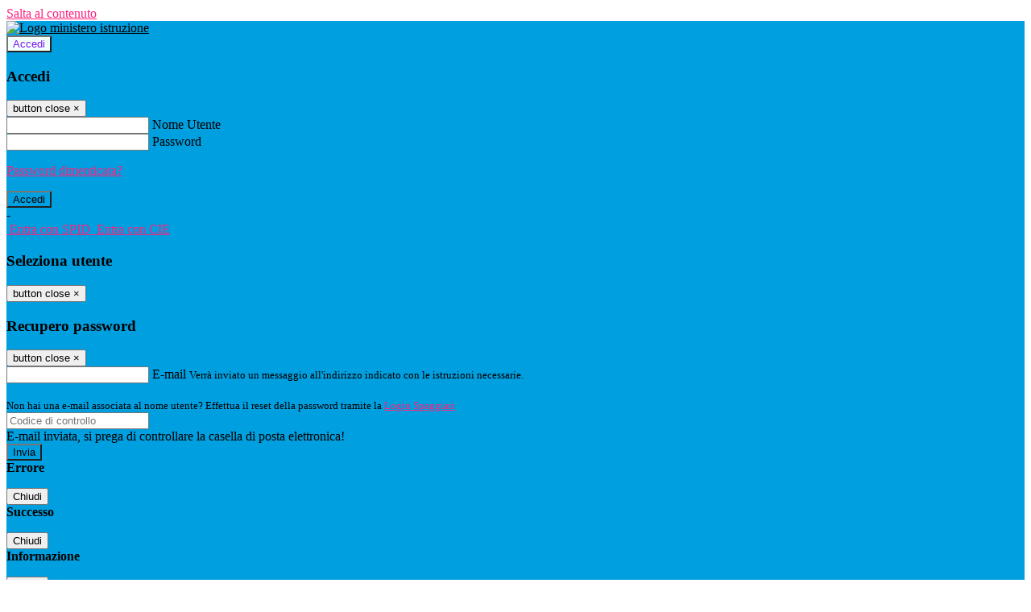

--- FILE ---
content_type: text/html; charset=UTF-8
request_url: https://www.icbonatibondeno.edu.it/pagine/filastrocca-della-paura---docenti-rutolo-caleffi-monari-infanzia-bondeno
body_size: 21005
content:

<!DOCTYPE html>
<html lang="it">
<head>
<title>Filastrocca della paura - docenti Rutolo Caleffi Monari (Infanzia Bondeno) | Istituto Comprensivo &quot;Teodoro Bonati&quot;, Bondeno </title>
<meta http-equiv="Content-Type" content="text/html; charset=UTF-8">
<meta name="viewport" content="width=device-width, initial-scale=1, shrink-to-fit=no">
<meta name="title" content="Filastrocca della paura - docenti Rutolo Caleffi Monari (Infanzia Bondeno) | Istituto Comprensivo &quot;Teodoro Bonati&quot;, Bondeno ">
<meta name="description" content="Filastrocca della paura - docenti Rutolo Caleffi Monari (Infanzia Bondeno)">
<meta name="keywords" content="">
<meta name="pvw-sede_codice" content="FEME0002">
<meta name="category" content="Education">


<meta property="og:locale" content="it">
<meta property="og:type" content="article">
<meta property="og:title" content="Filastrocca della paura - docenti Rutolo Caleffi Monari (Infanzia Bondeno)">
<meta property="og:description" content="Filastrocca della paura - docenti Rutolo Caleffi Monari (Infanzia Bondeno)">
<meta property="og:image" content="">



<link rel="icon" href="/pvw2/img/favicon.png">
<link rel="apple-touch-icon" href="/pvw2/img/favicon.png">

<link rel="stylesheet" href="/pvw2/css/bootstrap-italia.min.css?v=20260118">
<link rel="stylesheet" href="/pvw2/css/font-awesome.css?v=20260118">
<link rel="stylesheet" href="/pvw2/css/xfonts.css?v=20260118">
<link rel="stylesheet" href="/pvw2/css/common.css?v=20260118">
<link rel="stylesheet" href="/pvw2/css/spid.css?v=20260118">
<link rel="stylesheet" href="/commons/lib/jsx/jQuery/plugins/realperson/jquery.realperson.css?v=20260118">

<style>
body
{
font-family: 'Titillium Web';
background-color: #FFFFFF;
}



a, a:hover
{
color: #FB227F;
}

.form-check [type="checkbox"]:checked + label::after
{
border-color: #333;
background-color: #333;
color: #fff;
}

.login_bg
{
background-color: #009FDF;
}

.login_text, .login_text:hover
{
color: #000000;
}

.logo_bg
{
background-color: #F3FFFB;
}

.logo_text, .logo_text:hover
{
color: #7C15ED;
}

.menu_bg
{
background-color: #57F9F9;
}

.menu_text, .menu_text:hover
{
color: #000000;
}

.footer_bg
{
background-color: #009FDF;
}

.footer_text, .footer_text:hover
{
color: #000000;
}

.primario_text, .primario_text:hover
{
color: #AFC82B;
}

.secondario_text, .secondario_text:hover
{
color: #333333;
}


/*===================================================*/
/* Personalizzazione Sfondo Testata / Menù / Footer */
/*=================================================*/

.it-header-wrapper .it-header-slim-wrapper {
background: #009FDF;
}

.it-header-slim-wrapper .it-header-slim-wrapper-content a {
color: #000000;
}

.it-header-slim-wrapper .it-header-slim-wrapper-content .modal a {
color: #FB227F;
}

.it-header-slim-wrapper .it-header-slim-wrapper-content a .icon {
fill: #000000;
}

.it-header-wrapper .it-header-center-wrapper {
background-color: #F3FFFB!important;
}

.it-header-center-wrapper .it-header-center-content-wrapper .it-brand-wrapper a {
color: #7C15ED;
}

.it-header-wrapper .it-header-navbar-wrapper {
background: #57F9F9;
}

.navbar .navbar-collapsable .navbar-nav li a.nav-link {
color: #000000;
}

.navbar .navbar-collapsable .navbar-nav li a.nav-link.dropdown-toggle svg {
fill: #000000;
}

.it-header-wrapper .it-header-navbar-wrapper .custom-navbar-toggler svg
{
fill: #000000;
}



/*==========================================*/
/* Sezione Footer */
/*==========================================*/

.it-footer .it-footer-main {
background-color: #009FDF;
}

.it-footer-main
{
font-family: "Titillium Web"!important;
color: #000000;
}

.it-footer-main h3{
color: #000000;
}

.it-footer-main a{
color: #000000;
}


/*==========================================*/
/* Login / Social */
/*==========================================*/

.it-header-slim-wrapper .it-header-slim-wrapper-content .header-slim-right-zone .it-access-top-wrapper button {
background: #F3FFFB;
color: #7C15ED;
}

.it-header-slim-wrapper .it-header-slim-wrapper-content .header-slim-right-zone .it-access-top-wrapper input {
background: #F3FFFB;
color: #7C15ED;
}

.it-header-slim-wrapper .it-header-slim-wrapper-content .header-slim-right-zone .it-access-top-wrapper button:hover {
background: #F3FFFB;
}

.it-header-slim-wrapper .it-header-slim-wrapper-content .header-slim-right-zone .link-list-wrapper ul li a span {
color: #333;
}

.it-nav-wrapper .it-header-center-wrapper .it-header-center-content-wrapper .it-right-zone {
color: #7C15ED;
}

.it-nav-wrapper .it-header-center-wrapper .it-header-center-content-wrapper .it-right-zone .it-socials ul .icon {
fill: #7C15ED;
}

.it-nav-wrapper .it-header-center-wrapper .it-header-center-content-wrapper .it-right-zone .it-socials ul li a:hover .icon {
fill: #009FDF;
}

img.avatar-profile {
border: 2px solid #F3FFFB;
}

/*==========================================*/
/* Login Modal Form */
/*==========================================*/

.modal-dialog .modal-content .md-form label.active {
color: #009FDF;
}

.modal-dialog .modal-content .btn.color-box {
color: #000000;
}

.modal-dialog .modal-content .color-box {
background: #009FDF!important;
}

.modal-dialog .modal-content .btn .fab {
color: #009FDF!important;
}


/*==========================================*/
/* Logo - Intestazione*/
/*==========================================*/
.it-brand-wrapper .testo_t1, .it-brand-wrapper .testo_t2, .it-brand-wrapper .testo_t3
{
font-family: 'Titillium Web';
color: #7C15ED;
}


/*==========================================*/
/* Menu di navigazione*/
/*==========================================*/

.it-header-navbar-wrapper .link-list-wrapper ul li a span {
color: #333333!important;
}

.it-header-navbar-wrapper .link-list-wrapper ul li a:hover span {
color: #333333!important;
}

.it-header-wrapper .it-nav-wrapper .it-header-navbar-wrapper.sticky
{
background-color: #57F9F9;
}

.navbar .dropdown-menu
{
background-color: #FFFFFF;
}

.navbar .dropdown-menu::before {
background-color: #FFFFFF;
}


/*==========================================*/
/* Sezione News */
/*==========================================*/

.sezione-notizie .card .card-body h3.card-title {
color: #AFC82B;
}

.sezione-notizie a.read-more {
color: #333333;
}

.sezione-notizie .card .card-body h3 a {
color: #AFC82B;
}

.sezione-notizie .card .card-body h3 a:hover {
color: #AFC82B;
}

.sezione-notizie .card .card-body p {
font-family: "Titillium Web";
}

.sezione-notizie .card .card-body p {
color: #333333;
}

.sezione-notizie .card:hover
{
outline: 3px solid #FB227F;
}


/*==========================================*/
/* Sezione news a scorrimento */
/*==========================================*/

.sezione-scorrimento .card .card-body h3 a
{
color: #AFC82B;
}


/*==========================================*/
/* Widgets */
/*==========================================*/

#amministrativo .sezione-ammin:hover
{
outline: 3px solid #FB227F;
}

.sezione-widgets .widget:hover, .sezione-widgets .widget-servizi:hover
{
outline: 3px solid #FB227F;
}


/*==========================================*/
/* Eventi */
/*==========================================*/

.planning-calendar {
font-family: "Titillium Web";
}

.planning-day-listed:focus {
background-color: #F3FFFB;
}

.planning-day.planning-day-today {
background-color: #F3FFFB;
}

.latest-news-feed .latest-news-feed-header{
background-color: #009FDF;
color: #000000;
}

.latest-news-feed .latest-news-feed-body h3 a,
.latest-news-feed .latest-news-feed-body h3 a:hover{
color: #AFC82B;
font-family: "Titillium Web";
}

.planning-day.planning-day-today .planning-day-num
{
color: #7C15ED;
}

.planning-day.planning-day-listed.focus--mouse .planning-day-num
{
color: #7C15ED;
}

.planning-day.planning-day-listed:focus .planning-day-num
{
color: #7C15ED;
}

/*==========================================*/
/* Back to top */
/*==========================================*/

.back-to-top, .back-to-top:hover {
background: #F3FFFB;
}

.icon-light {
fill: #7C15ED !important;
}

/*==========================================*/
/* Breadcrumb & Bottone Scarica Visualizza */
/*==========================================*/

.breadcrumb-container .breadcrumb .breadcrumb-item.active a {
color: #AFC82B;
}

.breadcrumb-container .breadcrumb .breadcrumb-item a {
color: #333;
}


.btn-warning {
color: #fff!important;
background-color: #009FDF;
border-color: #009FDF;
}

.btn-warning:hover {
color: #fff!important;
background-color: #3f3e3e;
border-color: #3f3e3e;
}

/*==========================================*/
/* Pagina Semplice */
/*==========================================*/

.contenuto-sito h1
{
color: #AFC82B;
}

.contenuto-sito p a {
color: #FB227F;
}

/*==========================================*/
/* Gruppo di Pagine */
/*==========================================*/

.contenuto-sito .section-gruppo-pagina .content-index--menu ul.lv1 li.list-element.lv1>.media {
background-color: #009FDF;
color: #000000!important;
border-bottom: 0px;
}

.contenuto-sito .section-gruppo-pagina .content-index--menu ul.lv1 li.list-element.lv1>.media a {
color: #000000!important;
border-bottom: 0px;
}


/*==========================================*/
/* Panoramica */
/*==========================================*/

.contenuto-sito.contenuto-panoramica .section_title
{
background: #57F9F9;
}

.contenuto-sito.contenuto-panoramica h1, .contenuto-sito.contenuto-panoramica p
{
color: #000000;
}


/*==========================================*/
/* Schede / Servizi */
/*==========================================*/

.contenuto-schede-index .section_title
{
background: #57F9F9;
}

.contenuto-schede-index .section_title h1, .contenuto-schede-index .section_title p
{
color: #000000;
}


/*==========================================*/
/* News */
/*==========================================*/
.contenuto-sito .pagina .card.card-big .flag-icon{
background: #009FDF;
}

.contenuto-sito .pagina .card.border-left-card {
border-left: 5px solid #009FDF;
}

.contenuto-sito .pagina .card.card-big .card-body p{
font-family: "Titillium Web",Geneva,Tahoma,sans-serif;
}


/*==========================================*/
/* Amministrazione / Albo */
/*==========================================*/

.amministrazione-trasparente .indice .categorie li.categorie-item.titolo_trasparenza {
background-color: #009FDF!important;
}

.amministrazione-trasparente .indice .categorie li.categorie-item.titolo_trasparenza label{
color: #000000!important;
}

.amministrazione-trasparente .indice .categorie li.categorie-item.oggetto_trasparenza a{
color: #AFC82B;
}

.badge-light{
color: #000000;
background-color: #009FDF;
}

/* Colonna DX*/

.amministrazione-trasparente .trasparenza-content .tabella-ricerca .search-table2 button{
border: 1px solid #ddd;
background: #fff;
}

.amministrazione-trasparente .trasparenza-content #box-search {
border: 1px solid #ddd;
background: #fff;
}

.amministrazione-trasparente .trasparenza-content #box-categoria {
border: 1px solid #ddd;
background: #fff;
}

.amministrazione-trasparente .trasparenza-content #box-search .form_sez_trasparenza {
color: #767676!important;
}

.amministrazione-trasparente .trasparenza-content #box-categoria .select_trasparenza {
color: #333333;
}


/*==========================================*/
/* Pagina Speciale 1 */
/*==========================================*/

.tabella-standard #testata-tabella, .tabella-standard2 #testata-tabella
{
background:#009FDF;
color:#000000;
}

table .odd{
background:#f9f9f9;
}
table .even{
background:#eee;
}

.tabella #testata-tabella{
background:#009FDF;
color:white;
}

.tabella td, .tabella th{
border: 1px solid #fff;
}

span.orari-precise {
color: #333;
}

span.docente-attivo {
color: #333;
}

#serbatoio-pon #testata-serbatoio {
background:#009FDF;
color:white;
}

#serbatoio-pon td, #serbatoio-pon th{
border: 1px solid #ccc;
}

/*==========================================*/
/* Pagina Speciale 2: Galleria Video; */
/*==========================================*/

.contenuto-sito .boxvideo {
background-color: #eee;
}

.contenuto-sito .box-video{
background: #fff;
box-shadow: 0 1px 1px rgba(0, 0, 0, 0.15);
}

.video-card-slide .it-video-card-slide {
border: 1px solid #e3e4e6;
}

.video-card-slide .it-video-card-slide .owl-nav button{
background-color: #009FDF;
color: #fff;
}

.video-card-slide .it-video-card-slide .owl-dots .owl-dot {
background: #009FDF;
}

/*==========================================*/
/* Pagina Speciale 3: Contatti */
/*==========================================*/

.sezione-contatti {
border: 1px solid #e3e3e3;
background-color: #f5f5f5;
}

.sezione-contatti .contact-dati .unico-info p{
color: #AFC82B;
}

.sezione-contatti .contact-dati .unico-info a{
color: #000;
}

.sezione-contatti .card:after {
background-color: #fff;
}

.sezione-contatti .title-contact h3 {
color: #AFC82B;
}

.sezione-contatti .form-group .input-group-text {
color: #495057;
background-color: #e9ecef;
border: 1px solid #ced4da;
border-radius: .25rem;
}

.sezione-contatti .form-group .input-group input {
border-top: 1px solid #f5f5f5;
}

.sezione-contatti .card-body .send-button .btn-rounded {
color: #333333;
background-color: #F3FFFB;
}

/* ---------------------------*/

.sezione-informazione-scuola {
border: 1px solid #e3e3e3;
background-color: #f5f5f5;
}

.sezione-informazione-scuola #tabelle-orari {
background-color: #fff;
}

.sezione-informazione-scuola #tabelle-orari td {
border: 1px solid#ccc;
}

.sezione-informazione-scuola .nota-bene a {
color: #AFC82B;
}


/*==========================================*/
/* Varie */
/*==========================================*/

.rssmaintitle
{
background-color: #009FDF;
color: #000000;
}

.rsstitle
{
color: #AFC82B;
}

.rsstext
{
color: #333333;
}

:focus:not(.focus--mouse):not([data-focus-mouse="true"]) {
border-color: #FB227F !important;
box-shadow: 0 0 0 2px #FB227F !important;
outline: 0 !important;
}


/*==========================================*/
/* MEDIA QUERIES */
/*==========================================*/

@media (max-width: 1200px) and (min-width: 992px){

}

@media (max-width: 991px) and (min-width: 768px){
.it-header-wrapper .it-header-navbar-wrapper {
background: none;
color: #000000;
}

img.avatar-profile {
border: 2px solid #F3FFFB;
}

.navbar .navbar-collapsable .menu-wrapper {
background-color: #57F9F9;
}

.navbar .navbar-collapsable .navbar-nav li a.nav-link {
color: #000000;
}

.it-header-navbar-wrapper .link-list-wrapper ul li h3 {
color: #000000;
}

.navbar .navbar-collapsable .navbar-nav li a.nav-link.dropdown-toggle svg {
fill: #000000;
}

.it-header-navbar-wrapper .link-list-wrapper ul li a span {
color: #333333!important;
}

.it-header-navbar-wrapper .link-list-wrapper ul li a:hover span {
color: #333333!important;
}

.amministrazione-trasparente .trasparenza-content #box-categoria .select_trasparenza {
color: #333333;
}
}

@media (max-width: 767px) and (min-width: 408px){
}

@media (max-width: 767px){
.it-header-wrapper .it-header-navbar-wrapper {
background: none;
color: #000000;
}

img.avatar-profile {
border: 2px solid #F3FFFB;
}

.navbar .navbar-collapsable .menu-wrapper {
background-color: #57F9F9;
}

.navbar .navbar-collapsable .navbar-nav li a.nav-link {
color: #000000;
}


.it-header-navbar-wrapper .link-list-wrapper ul li h3 {
color: #000000;
}

.navbar .navbar-collapsable .navbar-nav li a.nav-link.dropdown-toggle svg {
fill: #000000;
}

.it-header-navbar-wrapper .link-list-wrapper ul li a span {
color: #333333!important;
}

.it-header-navbar-wrapper .link-list-wrapper ul li a:hover span {
color: #333333!important;
}

.video-card-slide .it-video-card-slide {
border: 1px solid #e3e4e6;
}
}
</style>




<link rel="stylesheet" href="/pvw2/css/fotorama.css">




<style>

.navbar .navbar-collapsable .navbar-nav li a.nav-link {
padding: 10px 14px 10px 0px;
}


</style>






<!-- matomo:na -->

</head>


<body>
<a class="skip-link screen-reader-text" href="#maincontent">Salta al contenuto</a>
<header class="it-header-wrapper">
<div class="it-header-slim-wrapper">
<div class="container">
<div class="row">
<div class="col-12">
<div class="it-header-slim-wrapper-content">
<div class="nav-mobile">

<a href="https://www.miur.gov.it/" target="_blank" title="Link ministero istruzione"><img src="/pvw2/img/logo-ministero-black.png" class="img-ministero" alt="Logo ministero istruzione"></a>


</div>
<!-- Sezione Autenticazione / Scelta Lingua -->
<div class="header-slim-right-zone">
<!-- multilang space -->

<div class="it-access-top-wrapper">

<button class="btn btn-primary btn-sm" data-toggle="modal" data-target="#LoginModalForm"><i aria-hidden="true" class="fa fa-user-circle"></i> Accedi</button>


</div>
</div>

<!-- Modal cerca -->

<div class="modal fade" id="searchModal" tabindex="-1" role="dialog" aria-labelledby="searchModalTitle" style="display: none;" aria-hidden="true">
<div class="modal-dialog" role="document">
<div class="modal-content">
<form role="search" action="/cerca">
<div class="modal-header-fullsrc">
<div class="container">
<div class="row">
<div class="col-11">
<h2 class="modal-title" id="searchModalTitle">
Cerca
</h2>
</div>
<div class="col-1 pt-xl-3 pt-2">
<button type="button" class="close" data-dismiss="modal" aria-label="Chiudi ricerca" aria-hidden="false">
<svg class="icon">
<use xlink:href="/pvw2/img/sprite.svg#it-close-big"></use>
</svg>
</button>
</div>
</div>
</div>
</div>
<div class="modal-body-search">
<div class="container">
<div class="row" aria-hidden="false">
<div class="col-lg-12 col-md-12 col-sm-12">
<div class="form-group">
<div class="input-group">
<label for="cerca-txt" class="sr-only active">Cerca</label>
<input type="hidden" name="tipo" value="cerca">
<input type="text" name="cerca_sito" class="form-control" id="cerca-txt" placeholder="Cerca nel sito" data-element="search-modal-input">
<div class="input-group-append">
<button type="submit" class="btn btn-secondary mt-2" data-element="search-submit">Cerca</button>
</div>
</div>
</div>
</div>
</div>
<div class="row">
<div class="col-12">

<fieldset class="mb-3">
<legend>Filtra per argomento</legend>

<a href="/cerca?tag=alunni"><span class="badge badge-outline-primary rounded-pill p-2 mb-2">Alunni</span></a>


<a href="/cerca?tag=biblioteca"><span class="badge badge-outline-primary rounded-pill p-2 mb-2">Biblioteca</span></a>


<a href="/cerca?tag=genitori"><span class="badge badge-outline-primary rounded-pill p-2 mb-2">Genitori</span></a>


<a href="/cerca?tag=modulistica"><span class="badge badge-outline-primary rounded-pill p-2 mb-2">Modulistica</span></a>


<a href="/cerca?tag=offerta formativa"><span class="badge badge-outline-primary rounded-pill p-2 mb-2">Offerta formativa</span></a>


<a href="/cerca?tag=organigramma"><span class="badge badge-outline-primary rounded-pill p-2 mb-2">Organigramma</span></a>


<a href="/cerca?tag=presidenza"><span class="badge badge-outline-primary rounded-pill p-2 mb-2">Presidenza</span></a>


<a href="/cerca?tag=privacy"><span class="badge badge-outline-primary rounded-pill p-2 mb-2">Privacy</span></a>


<a href="/cerca?tag=regolamento d&#039;istituto"><span class="badge badge-outline-primary rounded-pill p-2 mb-2">Regolamento d&#039;istituto</span></a>


<a href="/cerca?tag=scuola dell&#039;infanzia"><span class="badge badge-outline-primary rounded-pill p-2 mb-2">Scuola dell&#039;infanzia</span></a>


<a href="/cerca?tag=scuola primaria"><span class="badge badge-outline-primary rounded-pill p-2 mb-2">Scuola primaria</span></a>


<a href="/cerca?tag=scuola secondaria"><span class="badge badge-outline-primary rounded-pill p-2 mb-2">Scuola secondaria</span></a>


<a href="/cerca?tag=segreteria"><span class="badge badge-outline-primary rounded-pill p-2 mb-2">Segreteria</span></a>


<a href="/cerca?tag=sicurezza"><span class="badge badge-outline-primary rounded-pill p-2 mb-2">Sicurezza</span></a>


</fieldset>


</div>
</div>
</div>
</div>
</form>
</div>
</div>
</div>


<!-- /Modal cerca -->

<!-- Modal Login -->
<div class="modal fade" id="LoginModalForm" tabindex="-1" role="dialog" aria-labelledby="myModalLabel" aria-hidden="true">
<div class="modal-dialog" role="document">
<div class="modal-content login-form">
<div class="modal-testata text-center">
<h3 class="modal-title w-100 dark-grey-text font-weight-bold my-3" id="myModalLabel"><strong>Accedi</strong></h3>
<button type="button" class="close" data-dismiss="modal" aria-label="Close"><span class="sr-only">button close</span>
<span aria-hidden="true">&times;</span>
</button>
</div>
<div class="modal-body mx-4">
<div class="md-form mb-5">
<input type="email" id="accedi-mail" class="form-control validate">
<label data-error="wrong" data-success="right" for="accedi-mail">Nome Utente</label>
</div>
<div class="md-form pb-3">
<input type="password" id="accedi-pwd" class="form-control validate">
<label data-error="wrong" data-success="right" for="accedi-pwd">Password</label>
<p class="font-small color-text d-flex justify-content-end"><a href="#" class="color-text ml-1 pwd-reset">Password dimenticata?</a></p>
</div>
<div class="md-form pb-1">
<div class="alert alert-danger accedi-error d-none" role="alert">

</div>
</div>
<div class="text-center mb-3">
<input type="button" value="Accedi" class="btn color-box btn-block btn-rounded z-depth-1a btn-accedi"/>
</div>
<div class="text-center mb-3">
-
</div>
<div class="text-center mb-3">
<a href="#" class="spid_btn italia-it-button italia-it-button-size-m button-spid" aria-haspopup="true" aria-expanded="false"
onclick="window.location.href='https://web.spaggiari.eu/home/app/default/loginsp.php?act=spidLoginPV&custcode=FEME0002&fin=https%3A%2F%2Fwww.icbonatibondeno.edu.it%2Fpvw2%2Fapp%2Fdefault%2Fpvwauthspid.php%3Fact%3DloginSPID%26rel%3DaHR0cHM6Ly93d3cuaWNib25hdGlib25kZW5vLmVkdS5pdC9wYWdpbmUvZmlsYXN0cm9jY2EtZGVsbGEtcGF1cmEtLS1kb2NlbnRpLXJ1dG9sby1jYWxlZmZpLW1vbmFyaS1pbmZhbnppYS1ib25kZW5v'">
<span class="italia-it-button-icon">
<img src="/home/img/spid_btn/spid-ico-circle-bb.svg" onerror="this.src='/home/img/spid_btn/spid-ico-circle-bb.png'; this.onerror=null;" alt="" />
</span>
<span class="italia-it-button-text">Entra con SPID</span>
</a>
<a href="#" class="spid_btn italia-it-button italia-it-button-size-m button-spid" aria-haspopup="true" aria-expanded="false"
onclick="window.location.href='https://web.spaggiari.eu/home/app/default/loginsp.php?act=spidLoginPV&custcode=FEME0002&fin=https%3A%2F%2Fwww.icbonatibondeno.edu.it%2Fpvw2%2Fapp%2Fdefault%2Fpvwauthspid.php%3Fact%3DloginSPID%26rel%3DaHR0cHM6Ly93d3cuaWNib25hdGlib25kZW5vLmVkdS5pdC9wYWdpbmUvZmlsYXN0cm9jY2EtZGVsbGEtcGF1cmEtLS1kb2NlbnRpLXJ1dG9sby1jYWxlZmZpLW1vbmFyaS1pbmZhbnppYS1ib25kZW5v'">
<span class="italia-it-button-icon">
<img src="/home/img/cie-graphics-master/SVG/Logo_CIE_ID.svg" onerror="this.src='/home/img/cie-graphics-master/PNG/entra con cie.png'; this.onerror=null;" alt="" />
</span>
<span class="italia-it-button-text">Entra con CIE</span>
</a>
</div>
</div>
</div>
</div>
</div>
<!-- /Modal Login -->

<!-- Modal selezione utente -->
<div class="modal fade" id="UserSelectModalForm" tabindex="-1" role="dialog" aria-labelledby="myModalLabel2" aria-hidden="true">
<div class="modal-dialog" role="document">
<div class="modal-content login-form">
<div class="modal-testata text-center">
<h3 class="modal-title w-100 dark-grey-text font-weight-bold my-3" id="myModalLabel2"><strong>Seleziona utente</strong></h3>
<button type="button" class="close" data-dismiss="modal" aria-label="Close"><span class="sr-only">button close</span>
<span aria-hidden="true">&times;</span>
</button>
</div>
<div class="modal-body mx-4">

</div>
</div>
</div>
</div>
<!-- /Modal selezione utente -->

<!-- Modal pwd dimenticata -->
<div class="modal fade" id="ForgotPwdModalForm" tabindex="-1" role="dialog" aria-labelledby="myModalLabel3" aria-hidden="true">
<div class="modal-dialog" role="document">
<div class="modal-content login-form">
<div class="modal-testata text-center">
<h3 class="modal-title w-100 dark-grey-text font-weight-bold my-3" id="myModalLabel3"><strong>Recupero password</strong></h3>
<button type="button" class="close" data-dismiss="modal" aria-label="Close"><span class="sr-only">button close</span>
<span aria-hidden="true">&times;</span>
</button>
</div>
<div class="modal-body mx-4">
<form id="pvw-reminder-form">
<div class="md-form pb-3">
<input type="email" id="forgot-mail" name="eml" class="form-control validate">
<label data-error="wrong" data-success="right" for="forgot-mail">E-mail</label>
<small>Verrà inviato un messaggio all'indirizzo indicato con le istruzioni necessarie.</small><br><br>
<small>Non hai una e-mail associata al nome utente? Effettua il reset della password tramite la
<a href="https://web.spaggiari.eu" target="_blank">Login Spaggiari</a></small>
</div>
<div class="md-form pb-1">
<input type="text" name="captcha" class="captcha" placeholder="Codice di controllo">
</div>
<div class="md-form pb-1">
<div class="alert alert-success reset-success d-none" role="alert">
E-mail inviata, si prega di controllare la casella di posta elettronica!
</div>
</div>
<div class="md-form pb-1">
<div class="alert alert-danger reset-error d-none" role="alert">

</div>
</div>
<div class="text-center mb-3">
<input type="hidden" value="akRSPWRQ" name="a">
<input type="button" value="Invia" class="btn color-box btn-block btn-rounded z-depth-1a btn-reminder"/>
</div>
</form>
</div>
</div>
</div>
</div>
<!-- /Modal pwd dimenticata -->

<!-- Modal vari -->
<div class="modal fade" tabindex="-1" role="dialog" id="error-modal" data-backdrop="static" data-keyboard="false">
<div class="modal-dialog modal-dialog-centered" role="document">
<div class="modal-content">
<div class="modal-header">
<span class="modal-title"><strong>Errore</strong></span>
</div>
<div class="modal-body">
<div class="row">
<div class="col-12 text-center mt-1">
<i aria-hidden="true" class="fas fa-times-circle error-modal-icon"></i>
<p class="error-modal-text text-center mt-2 mb-0"></p>
</div>
</div>
</div>
<div class="modal-footer">
<button type="button" class="btn btn-secondary btn-azione" data-dismiss="modal">Chiudi</button>
</div>
</div>
</div>
</div>
<div class="modal fade" tabindex="-1" role="dialog" id="ok-modal" data-backdrop="static" data-keyboard="false">
<div class="modal-dialog modal-dialog-centered" role="document">
<div class="modal-content">
<div class="modal-header">
<span class="modal-title"><strong>Successo</strong></span>
</div>
<div class="modal-body">
<div class="row">
<div class="col-12 text-center mt-1">
<i aria-hidden="true" class="fas fa-check-circle ok-modal-icon"></i>
<p class="ok-modal-text text-center mt-2 mb-0"></p>
</div>
</div>
</div>
<div class="modal-footer">
<button type="button" class="btn btn-secondary btn-azione" data-dismiss="modal">Chiudi</button>
</div>
</div>
</div>
</div>
<div class="modal fade" tabindex="-1" role="dialog" id="info-modal" data-backdrop="static" data-keyboard="false">
<div class="modal-dialog modal-dialog-centered" role="document">
<div class="modal-content">
<div class="modal-header">
<span class="modal-title"><strong>Informazione</strong></span>
</div>
<div class="modal-body">
<div class="row">
<div class="col-12 text-center mt-1">
<i aria-hidden="true" class="fas fa-info-circle info-modal-icon"></i>
<p class="info-modal-text text-center mt-2 mb-0"></p>
</div>
</div>
</div>
<div class="modal-footer">
<button type="button" class="btn btn-secondary btn-azione" data-dismiss="modal">Chiudi</button>
</div>
</div>
</div>
</div>
<div class="modal fade" tabindex="-1" role="dialog" id="loading-modal" data-backdrop="static" data-keyboard="false">
<div class="modal-dialog modal-dialog-centered" role="document">
<div class="modal-content">
<div class="modal-header">
<span class="modal-title" style="font-weight:bold">Attendere...</span>
</div>
<div class="modal-body">
<div class="row">
<div class="col-12 text-center py-5 px-5">
<div class="d-flex justify-content-center">
<div class="spinner-border" role="status"></div>
</div>
Attendere il completamento dell'operazione...
</div>
</div>
</div>
</div>
</div>
</div>
<div class="modal fade" id="sp-event-modal" tabindex="-1" role="dialog" aria-hidden="true">
<div class="modal-dialog modal-xl" role="document">
<div class="modal-content">
<div class="modal-body mx-4">

</div>
<div class="modal-footer">
<div class="btn-modal-fixed-top-right">
<button type="button" class="btn btn-outline-secondary btn-modal-close" data-dismiss="modal" data-tooltip="tooltip" title="Chiudi">
<span class="sr-only">Chiudi</span>
<svg class="icon">
<use xlink:href="/pvw2/img/sprite.svg#it-close-big"></use>
</svg>
</button>
</div>
</div>
</div>
</div>
</div>
<div class="modal fade" id="content-modal" tabindex="-1" role="dialog" aria-hidden="true">
<div class="modal-dialog modal-xl" role="document">
<div class="modal-content">
<div class="modal-body">

</div>
<div class="modal-footer">
<div class="btn-modal-fixed-top-right">
<button type="button" class="btn btn-outline-secondary btn-modal-close" data-dismiss="modal" data-tooltip="tooltip" title="Chiudi">
<span class="sr-only">Chiudi</span>
<svg class="icon">
<use xlink:href="/pvw2/img/sprite.svg#it-close-big"></use>
</svg>
</button>
</div>
</div>
</div>
</div>
</div>
<!-- /Modal vari -->
</div>
</div>
</div>
</div>
</div>
<div class="it-nav-wrapper">
<div class="it-header-center-wrapper">
<div class="container">
<div class="row">
<div class="col-12">
<div class="it-header-center-content-wrapper">
<div class="it-brand-wrapper">
<a href="/" title="Torna alla homepage">

<div>
<span class="media">
<img class="align-self-center logo_scuola" src="https://scaling.spaggiari.eu/FEME0002/logo/5053.png&amp;rs=%2FtccTw2MgxYfdxRYmYOB6HjkoZcUOGTiYi6QRxuVV5sOGTp63rmnr%2BRTYVh7%2BFO%2FGwXtspJHA9p4BXfBXCcE%2BNfMTv1f63V8Ma7anOoEpmr1vY686jQADlCXWoD41fhLPKDeb5KzEXlN3xj5VLED2HK76ruGkCrzhAMWUaH%2BXdg%3D" alt="Istituto Comprensivo &quot;Teodoro Bonati&quot;, Bondeno ">

<span class="media-body ml-2 text-truncate">
<span class="testo_t1">feic802005@istruzione.it &nbsp;</span>
<span class="testo_t2">feic802005@pec.istruzione.it&nbsp;</span>
<span class="testo_t3">Tel. 0532-898077&nbsp;</span>
</span>


</span>
</div>


</a>
</div>
<div class="it-right-zone">
<div class="it-search-wrapper">
<div class="hidden-xs search" style="float:right;">
<div class="pull-right">
<span class="input-group-btn">
<button class="btn-search search-link rounded-icon" type="button" data-toggle="modal" data-target="#searchModal" aria-label="Apri ricerca" data-element="search-modal-button">
<svg class="icon">
<use xlink:href="/pvw2/img/sprite.svg#it-search"></use>
</svg>
</button>
</span>
</div>
</div>
</div>
</div>
</div>
</div>
</div>
</div>
</div>


<div id="navigation-bar" class="it-header-navbar-wrapper">
<div class="container">
<div class="row">
<div class="col-12">
<nav class="navbar navbar-expand-lg has-megamenu" aria-label="Menu principale">
<button class="custom-navbar-toggler" type="button" aria-controls="nav10" aria-expanded="false" aria-label="Toggle navigation" data-target="#nav10">
<svg class="icon">
<use xlink:href="/pvw2/img/sprite.svg#it-burger"></use>
</svg>
</button>
<div class="navbar-collapsable" id="nav10">
<div class="overlay"></div>
<div class="close-div sr-only">
<button class="btn close-menu" type="button"><span class="it-close"></span>close</button>
</div>
<div class="menu-wrapper">
<ul class="navbar-nav" data-element="menu">

<li class="nav-item dropdown">
<a class="nav-link dropdown-toggle" href="#" data-toggle="dropdown" aria-expanded="false">
<span>Scuola</span>
<svg class="icon icon-xs">
<use xlink:href="/pvw2/img/sprite.svg#it-expand"></use>
</svg>
</a>

<div class="dropdown-menu">
<div class="link-list-wrapper">
<ul class="link-list" data-element="school-submenu">

<li class="d-none">
<a class="list-item" href="/panoramica/Scuola" target="_self" data-element="overview">
<span><strong>Panoramica</strong></span>
</a>
</li>


<li>
<a class="list-item" href="/pagine/presentazione" target="_self" >
<span>Presentazione</span>
</a>
</li>


<li>
<a class="list-item" href="/luoghi" target="_self" data-element="school-locations">
<span>I luoghi</span>
</a>
</li>


<li>
<a class="list-item" href="/persone" target="_self" >
<span>Le persone</span>
</a>
</li>


<li>
<a class="list-item" href="/pagine/i-numeri-della-scuola" target="_self" >
<span>I numeri della scuola</span>
</a>
</li>


<li>
<a class="list-item" href="/carte-della-scuola" target="_self" >
<span>Le carte della scuola</span>
</a>
</li>


<li>
<a class="list-item" href="/organizzazione" target="_self" >
<span>Organizzazione</span>
</a>
</li>


</ul>
</div>
</div>
</li>


<li class="nav-item dropdown">
<a class="nav-link dropdown-toggle" href="#" data-toggle="dropdown" aria-expanded="false">
<span>Servizi</span>
<svg class="icon icon-xs">
<use xlink:href="/pvw2/img/sprite.svg#it-expand"></use>
</svg>
</a>

<div class="dropdown-menu">
<div class="link-list-wrapper">
<ul class="link-list" data-element="services-submenu">

<li class="d-none">
<a class="list-item" href="/panoramica/Servizi" target="_self" data-element="overview">
<span><strong>Panoramica</strong></span>
</a>
</li>


<li>
<a class="list-item" href="/servizi-famiglie" target="_self" data-element="service-type">
<span>Famiglie e studenti</span>
</a>
</li>


<li>
<a class="list-item" href="/servizi-personale" target="_self" data-element="service-type">
<span>Personale scolastico</span>
</a>
</li>


<li>
<a class="list-item" href="/percorsi-studio" target="_self" >
<span>Percorsi di studio</span>
</a>
</li>


</ul>
</div>
</div>
</li>


<li class="nav-item dropdown">
<a class="nav-link dropdown-toggle" href="#" data-toggle="dropdown" aria-expanded="false">
<span>Novità</span>
<svg class="icon icon-xs">
<use xlink:href="/pvw2/img/sprite.svg#it-expand"></use>
</svg>
</a>

<div class="dropdown-menu">
<div class="link-list-wrapper">
<ul class="link-list" data-element="news-submenu">

<li class="d-none">
<a class="list-item" href="/panoramica/Novit%C3%A0" target="_self" data-element="overview">
<span><strong>Panoramica</strong></span>
</a>
</li>


<li>
<a class="list-item" href="/archivio-news" target="_self" >
<span>Le notizie</span>
</a>
</li>


<li>
<a class="list-item" href="/comunicati" target="_self" >
<span>Le circolari</span>
</a>
</li>


<li>
<a class="list-item" href="/pagine/calendario-scolastico-1" target="_self" >
<span>Calendario eventi</span>
</a>
</li>


<li>
<a class="list-item" href="/albo-online" target="_self" >
<span>Albo online</span>
</a>
</li>


</ul>
</div>
</div>
</li>


<li class="nav-item dropdown">
<a class="nav-link dropdown-toggle" href="#" data-toggle="dropdown" aria-expanded="false">
<span>Didattica</span>
<svg class="icon icon-xs">
<use xlink:href="/pvw2/img/sprite.svg#it-expand"></use>
</svg>
</a>

<div class="dropdown-menu">
<div class="link-list-wrapper">
<ul class="link-list" data-element="teaching-submenu">

<li class="d-none">
<a class="list-item" href="/panoramica/Didattica" target="_self" data-element="overview">
<span><strong>Panoramica</strong></span>
</a>
</li>


<li>
<a class="list-item" href="/pagine/ptof---piano-triennale-dellofferta-formativa" target="_self" >
<span>Offerta formativa</span>
</a>
</li>


<li>
<a class="list-item" href="/pagine/i-progetti-delle-classi" target="_self" >
<span>I progetti delle classi</span>
</a>
</li>


</ul>
</div>
</div>
</li>


</ul>
<div class="it-search-wrapper">
<div class="hidden-desk search" style="float:left;">
<div class="pull-right">
<form class="navbar-right" role="search" action="/cerca">
<div class="input-group search-shadow">
<label for="cerca-mobile" class="sr-only">Campo di ricerca per le pagine del sito</label>
<input type="hidden" name="tipo" value="cerca">
<input id="cerca-mobile" type="text" name="cerca_sito" class="form-control" placeholder="Cerca nel sito">
<span class="input-group-btn">
<button class="btn-search search-link rounded-icon" type="submit">
<svg class="icon">
<use xlink:href="/pvw2/img/sprite.svg#it-search"></use>
</svg>
</button>
</span>
</div>
</form>
</div>
</div>
</div>
</div>
</div>
</nav>
</div>
</div>
</div>
</div>


</div>
</header>


<main class="container pb-4 px-4 sfondo-pagina" id="maincontent">


<nav class="breadcrumb-container" aria-label="Percorso di navigazione">
<ol class="breadcrumb flex-wrap" data-element="breadcrumb">

<li class="breadcrumb-item">
<a href="/">Home</a>
<span class="separator">&gt;</span>
</li>


<li class="breadcrumb-item">
<a href="/panoramica/Didattica?source=136">Didattica</a>
<span class="separator">&gt;</span>
</li>


<li class="breadcrumb-item">
<a href="/pagine/i-progetti-delle-classi">I progetti delle classi</a>
<span class="separator">&gt;</span>
</li>


<li class="breadcrumb-item">
<a href="/pagine/piano-scolastico-per-la-didattica-digitale-integrata">Piano Scolastico per la Didattica Digitale Integrata</a>
<span class="separator">&gt;</span>
</li>


<li class="breadcrumb-item">
<a href="/pagine/didattica-a-distanza-infanzia">Didattica a Distanza Infanzia</a>
<span class="separator">&gt;</span>
</li>


<li class="breadcrumb-item">
Filastrocca della paura - docenti Rutolo Caleffi Monari (Infanzia Bondeno)
</li>


</ol>
</nav>


<section class="contenuto-sito">
<div class="section-gruppo-pagina">
<div class="col-12 col-md-4 table-border">

<nav class="navbar navbar-expand-lg has-megamenu affix-top">
<button class="navbar-toggler mb-2" type="button" data-toggle="collapse" data-target="#content-index" aria-controls="content-index" aria-expanded="false" aria-label="Toggle navigation">
<svg class="icon"><use xlink:href="/pvw2/img/sprite.svg#it-burger"></use></svg>
Menu di navigazione
</button>
<div id="content-index" class="menu-laterale navbar-collapse collapse ">
<ul>
<li class="base-parent">
<div class="titolo">

<a class="" href="/pagine/i-progetti-delle-classi">I progetti delle classi </a>


</div>
<ul data-element="page-index">

<li>
<a class="" href="/pagine/progetto-siae-per-chi-crea-1">Progetto SIAE “Per Chi Crea” 
<svg class="toggle-collapse" aria-label="Apri/chiudi menu" href="#collapse1314" data-toggle="collapse" aria-expanded="false" aria-controls="collapse1314">
<use xlink:href="/pvw2/img/sprite.svg#it-expand"></use>
</svg>
</a>
<ul id="collapse1314" class="collapse-submenu collapse">

<li>
<a class="" href="/pagine/progetto-siae-per-chi-crea-attivit-di-formazione-cinema-insieme-as2024-2025-e-2025-2026-1">Progetto SIAE “Per Chi Crea”: Attività di formazione “Cinema Insieme” aa.ss. 2024-2025 e 2025-2026 </a>
</li>


<li>
<a class="" href="/pagine/progetto-siae-per-chi-crea-concerto-cuori-in-canto-plesso-di-bondeno">Progetto SIAE “Per chi Crea”: concerto “Cuori In-Canto”, plesso di Bondeno </a>
</li>


<li>
<a class="" href="/pagine/progetto-siae-per-chi-crea-concerto-cuori-in-canto-plesso-di-scortichino">Progetto SIAE “Per chi Crea”: Concerto “Cuori In-Canto” plesso di Scortichino </a>
</li>


<li>
<a class="" href="/pagine/intervista-radio-bunker-per-progetto-cuori-in-canto---progetto-siae-per-chi-crea">Intervista a Radio Bunker per progetto "cuori in canto" - Progetto SIAE "per chi crea" </a>
</li>


<li>
<a class="" href="/pagine/attivit-di-promozione-culturale-bambini-in-prima-fila-per-un-viaggio-sonoro-al-teatro-comunale-di-ferrara-claudio-abbado---progetto-siae-per-chi-crea">Attività di promozione culturale “Bambini in prima fila per un Viaggio Sonoro al Teatro Comunale di Ferrara Claudio Abbado” - Progetto SIAE “Per Chi Crea” </a>
</li>


<li>
<a class="" href="/pagine/attivit-di-promozione-culturale-la-banda-va-in-classe---progetto-siae-per-chi-crea">Attività di promozione culturale "La banda va in classe!" - Progetto SIAE "Per Chi Crea" </a>
</li>


<li>
<a class="" href="/pagine/progetto-siae-per-chi-crea-visita-ai-luoghi-verdiani">Progetto SIAE “Per chi Crea”: visita ai luoghi verdiani </a>
</li>


<li>
<a class="" href="/pagine/progetto-siae-per-chi-crea">Progetto SIAE "Per chi crea" aa.ss. 2023/24 e 2024/25 </a>
</li>


</ul>
</li>


<li>
<a class="" href="/pagine/caambiamo-insieme-2">"CAAmminiamo Insieme" </a>
</li>


<li>
<a class="" href="/pagine/avvio-programma-frutta-e-verdura-nelle-scuole-as-2022-23">AVVIO Programma "Frutta e Verdura nelle scuole” a.s. 2022-23 </a>
</li>


<li>
<a class="" href="/pagine/infanzia-bondeno">Progetti Infanzia Bondeno 
<svg class="toggle-collapse" aria-label="Apri/chiudi menu" href="#collapse463" data-toggle="collapse" aria-expanded="false" aria-controls="collapse463">
<use xlink:href="/pvw2/img/sprite.svg#it-expand"></use>
</svg>
</a>
<ul id="collapse463" class="collapse-submenu collapse">

<li>
<a class="" href="/pagine/la-casa-dei-bambini---scuole-dellinfanzia-di-bondeno">"GIARDINO d'INFANZIA" - Scuole dell'Infanzia di Bondeno 
<svg class="toggle-collapse" aria-label="Apri/chiudi menu" href="#collapse1061" data-toggle="collapse" aria-expanded="false" aria-controls="collapse1061">
<use xlink:href="/pvw2/img/sprite.svg#it-expand"></use>
</svg>
</a>
<ul id="collapse1061" class="collapse-submenu collapse">

<li>
<a class="" href="/pagine/passeggiata-dautunno">Passeggiata d'autunno </a>
</li>


<li>
<a class="" href="/pagine/atelier-equi--libri-indovina-chi-legge-a-scuola">ATELIER EQUI- LIBRI “INDOVINA CHI LEGGE A SCUOLA” </a>
</li>


<li>
<a class="" href="/pagine/hocus--lotus--corso-di-inglese-alla-scuola-dellinfanzia-di-bondeno-1">Hocus & Lotus- Corso di Inglese alla Scuola dell'Infanzia di Bondeno </a>
</li>


</ul>
</li>


<li>
<a class="" href="/pagine/p-greco-day-infanzia-1">"P GRECO DAY"/ Infanzia </a>
</li>


<li>
<a class="" href="/pagine/-7-febbraio-la-giornata-mondiale-della-lotta-al-bullismo-e-cyberbullismo"> 7 febbraio: La giornata mondiale della lotta al Bullismo e Cyberbullismo </a>
</li>


<li>
<a class="" href="/pagine/giornata-mondiale-dei-diritti-dellinfanzia-e-della-festa-degli-alberi--1">Giornata mondiale dei Diritti dell’Infanzia e della Festa degli Alberi  </a>
</li>


<li>
<a class="" href="/pagine/giornata-della-gentilezza-">Giornata della Gentilezza  </a>
</li>


</ul>
</li>


<li>
<a class="" href="/pagine/progetto-distituto">Progetto d'Istituto 
<svg class="toggle-collapse" aria-label="Apri/chiudi menu" href="#collapse1317" data-toggle="collapse" aria-expanded="false" aria-controls="collapse1317">
<use xlink:href="/pvw2/img/sprite.svg#it-expand"></use>
</svg>
</a>
<ul id="collapse1317" class="collapse-submenu collapse">

<li>
<a class="" href="/pagine/faq-nuovi-ambienti-di-apprendimento">FAQ nuovi ambienti di apprendimento </a>
</li>


<li>
<a class="" href="/pagine/progetto-distituto-continuita-ed-orientamento">Progetto d'Istituto: Continuità ed orientamento </a>
</li>


<li>
<a class="" href="/pagine/progetto-distituto-bullismo-e-cyberbullismo">Progetto d'Istituto: Bullismo e cyberbullismo 
<svg class="toggle-collapse" aria-label="Apri/chiudi menu" href="#collapse579" data-toggle="collapse" aria-expanded="false" aria-controls="collapse579">
<use xlink:href="/pvw2/img/sprite.svg#it-expand"></use>
</svg>
</a>
<ul id="collapse579" class="collapse-submenu collapse">

<li>
<a class="" href="/pagine/protocollo-di-intervento-per-la-prevenzione-ed-il-contrasto-al-bullismo-e-cyberbullismo2023">Protocollo di intervento per la prevenzione ed il contrasto al Bullismo e Cyberbullismo2023 </a>
</li>


</ul>
</li>


<li>
<a class="" href="/pagine/progetto-distituto-di-intercultura-una-lingua-per">Progetto d'Istituto di intercultura: "Una lingua per..." </a>
</li>


<li>
<a class="" href="/pagine/progetto-distituto-di-attivita-alternativa-alla-irc-">Progetto d'Istituto di Attività alternativa alla IRC  
<svg class="toggle-collapse" aria-label="Apri/chiudi menu" href="#collapse575" data-toggle="collapse" aria-expanded="false" aria-controls="collapse575">
<use xlink:href="/pvw2/img/sprite.svg#it-expand"></use>
</svg>
</a>
<ul id="collapse575" class="collapse-submenu collapse">

<li>
<a class="" href="/pagine/progetto-alternativa-mente---triennio-2022-2025">Progetto ALTERNATIVA-MENTE - triennio 2025-2028 </a>
</li>


</ul>
</li>


<li>
<a class="" href="/pagine/progetto-distituto-continuita-ed-orientamento-as-20212022">Progetto d'Istituto: Continuità ed orientamento aa.ss. 2019/20 - 2020/21 </a>
</li>


<li>
<a class="" href="/pagine/progetto-distituto-insieme-per-direstop-bullying--primaria-bondeno-e-scortichino">Progetto d’Istituto “Insieme per dire…Stop Bullying- Primaria Bondeno e Scortichino </a>
</li>


<li>
<a class="" href="/pagine/progetto-distituto-insieme-per-direstop-bullying-">Progetto d'Istituto “Insieme per dire… Stop Bullying”  </a>
</li>


</ul>
</li>


<li>
<a class="" href="/pagine/progetto-118-bimbi">Progetto 118 bimbi 
<svg class="toggle-collapse" aria-label="Apri/chiudi menu" href="#collapse1315" data-toggle="collapse" aria-expanded="false" aria-controls="collapse1315">
<use xlink:href="/pvw2/img/sprite.svg#it-expand"></use>
</svg>
</a>
<ul id="collapse1315" class="collapse-submenu collapse">

<li>
<a class="" href="/pagine/progetto-118-bimbi--as-202425">Progetto 118 bimbi- a.s. 2024/25 </a>
</li>


<li>
<a class="" href="/pagine/progetto-118-bimbi--scuola-primaria-">Progetto 118 bimbi - Scuola Primaria Bondeno e Scortichino </a>
</li>


<li>
<a class="" href="/pagine/progetto-118-bimbi---scuola-primaria-">“PROGETTO 118 BIMBI” - Scuola Primaria  </a>
</li>


<li>
<a class="" href="/pagine/progetto-118-bimbitorna-a-scuola">Progetto 118 bimbi...torna a scuola! </a>
</li>


</ul>
</li>


<li>
<a class="" href="/pagine/progetto-avis">Progetto Avis 
<svg class="toggle-collapse" aria-label="Apri/chiudi menu" href="#collapse1316" data-toggle="collapse" aria-expanded="false" aria-controls="collapse1316">
<use xlink:href="/pvw2/img/sprite.svg#it-expand"></use>
</svg>
</a>
<ul id="collapse1316" class="collapse-submenu collapse">

<li>
<a class="" href="/pagine/progetto-avis-bondeno-as-202324--scuola-primaria-">Progetto Avis Bondeno - Scuola Primaria a.s. 2023/24 </a>
</li>


<li>
<a class="" href="/pagine/progetto-avis-as2022--2023--classi-v-primaria-bondeno">Progetto Avis a.s. 2022/2023 - Classi V Primaria Bondeno e Scortichino </a>
</li>


<li>
<a class="" href="/pagine/progetto-avis-classi-quinte-scuola-primaria-di-bondeno-e-di-scortichino">Progetto Avis classi quinte Scuola Primaria di Bondeno e Scortichino </a>
</li>


<li>
<a class="" href="/pagine/volontari-per-lassociazione-di-volontariato-croce-rossa-italiana">Volontari per l'Associazione di Volontariato Croce Rossa Italiana </a>
</li>


<li>
<a class="" href="/pagine/-progetto-croce-rossa-torna-a-scuola-primaria-bondeno-e-scortichino"> Progetto Croce Rossa torna a scuola! Primaria Bondeno e Scortichino </a>
</li>


</ul>
</li>


<li>
<a class="" href="/pagine/bondeno-in-sport">Bondeno "in sport" </a>
</li>


<li>
<a class="" href="/pagine/ic-bondeno-una-scuola-ibrida">IC Bondeno, una scuola ibrida </a>
</li>


<li>
<a class="" href="/pagine/pi-greco-day">Pi-greco Day 
<svg class="toggle-collapse" aria-label="Apri/chiudi menu" href="#collapse1318" data-toggle="collapse" aria-expanded="false" aria-controls="collapse1318">
<use xlink:href="/pvw2/img/sprite.svg#it-expand"></use>
</svg>
</a>
<ul id="collapse1318" class="collapse-submenu collapse">

<li>
<a class="" href="/pagine/la-giornata-del-pi-greco-day---primaria-bondeno">La giornata del Pi greco Day - Primaria Bondeno </a>
</li>


<li>
<a class="" href="/pagine/pi-greco-day-documentazione-scuola-dellinfanzia-di-bondeno">Pi Greco Day Documentazione Scuola dell’Infanzia di Bondeno </a>
</li>


<li>
<a class="" href="/pagine/progetto-pi-greco-infanzia-bondeno-">Progetto Pi-Greco - Scuola Infanzia Bondeno  </a>
</li>


<li>
<a class="" href="/pagine/progetto-pi-greco--scuola-primaria-di-bondeno-e-scortichinoas202223">Progetto Pi-greco - Scuola primaria di Bondeno e Scortichino a.s. 2022/23 </a>
</li>


</ul>
</li>


<li>
<a class="" href="/pagine/piano-scolastico-per-la-didattica-digitale-integrata">Piano Scolastico per la Didattica Digitale Integrata 
<svg class="toggle-collapse" aria-label="Apri/chiudi menu" href="#collapse37" data-toggle="collapse" aria-expanded="false" aria-controls="collapse37">
<use xlink:href="/pvw2/img/sprite.svg#it-expand"></use>
</svg>
</a>
<ul id="collapse37" class="collapse-submenu collapse">

<li>
<a class="" href="/pagine/didattica-a-distanza-infanzia">Didattica a Distanza Infanzia 
<svg class="toggle-collapse" aria-label="Apri/chiudi menu" href="#collapse235" data-toggle="collapse" aria-expanded="false" aria-controls="collapse235">
<use xlink:href="/pvw2/img/sprite.svg#it-expand"></use>
</svg>
</a>
<ul id="collapse235" class="collapse-submenu collapse">

<li>
<a class="" href="/pagine/la-storia-di-zeb---docente-b-monari-infanzia-bondeno">"La storia di Zeb" - docente B. Monari (Infanzia Bondeno) </a>
</li>


<li>
<a class="" href="/pagine/un-saluto-dalla-maestra-a-accorsi-infanzia-bondeno">Un saluto dalla maestra A. Accorsi Infanzia Bondeno </a>
</li>


<li>
<a class="" href="/pagine/la-storia-di-tea-docente-b-monari-sostegno-infanzia-bondeno">"La storia di Tea" docente B. Monari (sostegno infanzia Bondeno) </a>
</li>


<li>
<a class="" href="/pagine/ci-pensa-il-tuo-pap---docente-b-monari--sostegno-infanzia-bondeno">"Ci pensa il tuo papà" - docente B. Monari ( sostegno infanzia Bondeno) </a>
</li>


<li>
<a class="" href="/pagine/lavoriamo-insieme-acqua-e-pennarelli---docente-b-monari--sostegno-infanzia-bondeno-">"Lavoriamo insieme: acqua e pennarelli" - docente B. Monari ( sostegno infanzia Bondeno)  </a>
</li>


<li>
<a class="" href="/pagine/lape-capricciosa-docente-b-monari-infanzia-bondeno">"L'ape capricciosa" docente B. Monari (infanzia Bondeno) </a>
</li>


<li>
<a class="" href="/pagine/andr-tutto-bene---docente-a-accorsi-infanzia-bondeno">"Andrà tutto bene" - docente A. Accorsi (infanzia Bondeno) </a>
</li>


<li>
<a class="" href="/pagine/motoria---lezione-1--docente-esperto-aller-bozzoli-scuole-dinfanzia-ic-bonati-bondeno">Motoria - lezione 1- docente esperto Aller Bozzoli scuole d'infanzia IC Bonati Bondeno </a>
</li>


<li>
<a class="" href="/pagine/larcobaleno---docente-m-c-fornasari-infanzia-bondeno">L'arcobaleno - docente M. C. Fornasari (infanzia Bondeno) </a>
</li>


<li>
<a class="" href="/pagine/religione-amore-pace-speranza---docente-m-santato-infanzia-bondeno-e-lezzine">Religione "Amore, Pace, Speranza" - docente M. Santato (infanzia Bondeno e Lezzine) </a>
</li>


<li>
<a class="" href="/pagine/il-calendario---docente-m-c-fornasari--infanzia-bondeno">Il calendario - docente M. C. Fornasari ( infanzia Bondeno) </a>
</li>


<li>
<a class="" href="/pagine/la-roulette-dei-mostri----docente-barbara-monari--infanzia-bondeno">“La roulette dei mostri “ - docente Barbara Monari ( Infanzia Bondeno) </a>
</li>


<li>
<a class="" href="/pagine/la-sida-del-cappello-dorato---esperto-aller-bozzoli-scuole-dinfanzia-ic-bonati">La sida del cappello dorato - esperto Aller Bozzoli (Scuole d'infanzia IC Bonati) </a>
</li>


<li>
<a class="" href="/pagine/festa-del-pap---docente-m-pimpolari-infanzia-bondeno---sez-e">Festa del papà - docente M. Pimpolari (Infanzia Bondeno - sez. E) </a>
</li>


<li>
<a class="" href="/pagine/festa-del-pap---docente-debora-paganini-infanzia-bondeno-">Festa del papà - docente Debora Paganini (Infanzia Bondeno)  </a>
</li>


<li>
<a class="" href="/pagine/andr-tutto-bene---docente-elisa-bagni-sostegno-infanzia-bondeno">Andrà tutto bene - docente Elisa Bagni (sostegno infanzia Bondeno) </a>
</li>


<li>
<a class="" href="/pagine/il-teatro-delle-ombre---docente-a-accorsi-infanzia-bondeno">Il teatro delle ombre - docente A. Accorsi (infanzia Bondeno) </a>
</li>


<li>
<a class="" href="/pagine/attivit-motoria---docente-a-accorsi-infanzia-bondeno">Attività motoria - docente A. Accorsi (Infanzia Bondeno) </a>
</li>


<li>
<a class="" href="/pagine/lontani-ma-vicini-lalbero---docente-r-costa-infanzia-lezzine">Lontani ma vicini: l'albero - docente R. Costa (Infanzia Lezzine) </a>
</li>


<li>
<a class="" href="/pvw2/app/default/index.php?id=387&amp;tipo=pagine&amp;">Iraccontabimbi 3: "I tre conoglietti" - docente R. Costa (Infanzia Lezzine) </a>
</li>


<li>
<a class="" href="/pvw2/app/default/index.php?id=385&amp;tipo=pagine&amp;">DaD docente Cecilia Rutolo (Infanzia Bondeno) </a>
</li>


<li>
<a class="" href="/pagine/lavoriamo-insieme-dad---docente-b-monari-infanzia-bondeno">"Lavoriamo insieme" DaD - docente B. Monari (Infanzia Bondeno) </a>
</li>


<li>
<a class="" href="/pagine/dad-docente-c-rutolo-infanzia-bondeno">DaD docente C. Rutolo (Infanzia Bondeno) </a>
</li>


<li>
<a class="" href="/pagine/gesu-ci-ha-insegnatoogni-piccolo-gesto-damore-e-un-tesoro-per-noi-e-una-ricchezza-per-gli-altri---docente-m-santato-scuole-dellinfanzia-ic-t-bonati-bondeno">GESU' CI HA INSEGNATO:"OGNI PICCOLO GESTO D'AMORE E' UN TESORO PER NOI E UNA RICCHEZZA PER GLI ALTRI" - docente M. Santato Scuole dell'INfanzia IC "T. Bonati" Bondeno </a>
</li>


<li>
<a class="" href="/pagine/la-primavera---docente-d-paganini-infanzia-bondeno">La primavera - docente D. Paganini (infanzia Bondeno) </a>
</li>


<li>
<a class="" href="/pagine/la-primavera---docente-a-accorsi-infanzia-bondeno">La primavera - docente A. Accorsi (Infanzia Bondeno) </a>
</li>


<li>
<a class="" href="/pagine/la-storia-di-un-coronavirus---docente-elisa-bagni-infanzia-bondeno">La storia di un coronavirus - docente Elisa Bagni (Infanzia Bondeno) </a>
</li>


<li>
<a class="" href="/pagine/costruiamo-lacasastronave---docente-a-doneg-infanzia-bondeno">Costruiamo lacasastronave - docente A. Donegà (Infanzia BOndeno) </a>
</li>


<li>
<a class="" href="/pagine/pulcino-pasquale---docente-c-rutolo-infanzia-bondeno">Pulcino Pasquale - docente C. Rutolo (Infanzia Bondeno) </a>
</li>


<li>
<a class="" href="/pagine/pesce-daprile---docente-a-doneg">Pesce d'aprile - docente A. Donegà </a>
</li>


<li>
<a class="" href="/pvw2/app/default/index.php?id=365&amp;tipo=pagine&amp;">"Lavorando... docente C. Rutolo (infanzia Bondeno) </a>
</li>


<li>
<a class="" href="/pagine/apetta-di-primavera---docente-c-rutolo-infanzia-bondeno">Apetta di primavera - docente C. Rutolo (infanzia Bondeno) </a>
</li>


<li>
<a class="" href="/pagine/i-nostri-arcobaleni---docente-c-rutolo-infanzia-bondeno">I nostri arcobaleni - docente C. Rutolo (infanzia Bondeno) </a>
</li>


<li>
<a class="" href="/pagine/gallinella-pasquale---docente-c-rutolo-infanzia-bondeno">Gallinella pasquale - docente C. Rutolo (infanzia Bondeno) </a>
</li>


<li>
<a class="" href="/pagine/un-po-di-motricit-fine---docente-b-monari-infanzia-bondeno">Un po' di motricità fine - docente B. Monari (infanzia Bondeno) </a>
</li>


<li>
<a class="" href="/pagine/gioco-di-primavera--docente-b-monari-infanzia-bondeno">Gioco di primavera- docente B. Monari (infanzia Bondeno) </a>
</li>


<li>
<a class="" href="/pagine/lavoretti-di-primavera--docente-e-della-malva-infanzia-bondeno">Lavoretti di primavera -docente E. Della Malva (infanzia Bondeno) </a>
</li>


<li>
<a class="" href="/pagine/primavera---docente-a-accorsi-infanzia-bondeno">Primavera! - docente A. Accorsi (Infanzia Bondeno) </a>
</li>


<li>
<a class="" href="/pagine/la-mano-magica---docente-c-ruotolo-infanzia-bondeno">La mano magica - docente C. Ruotolo (infanzia Bondeno) </a>
</li>


<li>
<a class="" href="/pagine/i-colori-dellemozioni---docente-c-ruotolo-infanzia-bondeno">I colori dell'emozioni - docente C. Ruotolo (Infanzia Bondeno) </a>
</li>


<li>
<a class="" href="/pagine/auguri-di-pasqua---docente-e-santato">Auguri di Pasqua - docente E. Santato </a>
</li>


<li>
<a class="" href="/pagine/lavoretto-della-festa-del-pap---docente-d-paganini-infanzia-bondeno">Lavoretto della festa del papà - docente D. Paganini (infanzia Bondeno) </a>
</li>


<li>
<a class="" href="/pagine/lavoretto-per-la-festa-del-pap-2---docente-d-paganini-infanzia-bondeno-">Lavoretto per la festa del papà (2) - docente D. Paganini (infanzia Bondeno)  </a>
</li>


<li>
<a class="" href="/pagine/lavoretto-per-la-festa-del-pap-3---docente-d-paganini-infanzia-bondeno">Lavoretto per la festa del papà (3) - docente D. Paganini (infanzia Bondeno) </a>
</li>


<li>
<a class="" href="/pagine/lavoretto-di-primavera---docente-d-paganini-infanzia-bondeno">Lavoretto di Primavera - docente D. Paganini (infanzia Bondeno) </a>
</li>


<li>
<a class="" href="/pagine/lavoretti-pasquali---docente-a-accorsi--infanzia-bondeno">Lavoretti pasquali - docente A. Accorsi ( infanzia Bondeno) </a>
</li>


<li>
<a class="" href="/pagine/costruiamo-gli-indiani---docente-d-paganini-infanzia-bondeno-">Costruiamo gli indiani - docente D. Paganini (infanzia Bondeno)  </a>
</li>


<li>
<a class="" href="/pagine/buona-pasqua---docente-d-paganini-infanzia-bondeno">Buona Pasqua! - docente D. Paganini (infanzia Bondeno) </a>
</li>


<li>
<a class="" href="/pagine/cooking-day---docente-d-paganini-infanzia-bondeno-1">Cooking Day - docente D. Paganini (infanzia Bondeno) </a>
</li>


<li>
<a class="" href="/pagine/le-forme---docente-a-p-caleffi-infanzia-bondeno">Le forme - docente A. P. Caleffi (infanzia Bondeno) </a>
</li>


<li>
<a class="" href="/pagine/io-resto-a-casa---docente-a-doneg-infanzia-bondeno">Io resto a casa - docente A. Donegà (infanzia Bondeno) </a>
</li>


<li>
<a class="" href="/pagine/costruiamo-un-acquario---docente-d-paganini-infanzia-bondeno">Costruiamo un acquario - docente D. Paganini (Infanzia Bondeno) </a>
</li>


<li>
<a class="" href="/pagine/un-poesia-per-immagini---docente-c-bagni-infanzia-bondeno-">Un poesia per immagini - docente C. Bagni (infanzia Bondeno)  </a>
</li>


<li>
<a class="" href="/pagine/didattica-a-distanza---docente-c-graci-infanzia-bondeno">Didattica a distanza - docente C. GRaci (Infanzia Bondeno) </a>
</li>


<li>
<a class="" href="/pagine/la-giornata-della-terra---docente-m-c-fornasari-infanzia-bondeno-">La giornata della terra - docente M. C. Fornasari (infanzia Bondeno)  </a>
</li>


<li>
<a class="" href="/pagine/lalbero-dei-palloncini---docente-m-c-fornasari-infanzia-bondeno">L'albero dei palloncini - docente M. C. Fornasari (infanzia Bondeno) </a>
</li>


<li>
<a class="" href="/pagine/lalbero-della-primavera---docente-a-c-accorsi-primaria-bondeno">L'albero della primavera - docente A. C. Accorsi (primaria Bondeno) </a>
</li>


<li>
<a class="" href="/pagine/le-forme-geometriche---docente-d-paganini-infanzia-bondeno">Le forme geometriche - docente D. Paganini (Infanzia Bondeno) </a>
</li>


<li>
<a class="" href="/pagine/la-giornata-della-terra---docente-a-doneg-infanzia-bondeno-">La giornata della terra - docente A. Donegà (infanzia Bondeno)  </a>
</li>


<li>
<a class="" href="/pagine/coding-alla-scuola-dellinfanzia---docente-d-paganini-infanzia-bondeno">Coding alla scuola dell’infanzia - docente D. Paganini (infanzia Bondeno) </a>
</li>


<li>
<a class="" href="/pagine/la-faccia-e-le-sue-parti---docente-mc-fornasari-infanzia-bondeno">La faccia e le sue parti - docente M.C. Fornasari (infanzia Bondeno) </a>
</li>


<li>
<a class="" href="/pagine/un-puntino-che-si-credeva-un-re---docente-a-doneg-infanzia-bondeno-">Un puntino che si credeva un re - docente A. Donegà (infanzia Bondeno)  </a>
</li>


<li>
<a class="" href="/pagine/feedback-lavori-bimbi-sez-e---docente-a-doneg-infanzia-bondeno">Feedback lavori bimbi sez. E - docente A. Donegà (infanzia Bondeno) </a>
</li>


<li>
<a class="" href="/pagine/6-summer-block-party-looks---docente-d-paganini-infanzia-bondeno-">6 Summer Block Party Looks - docente D. Paganini (infanzia Bondeno)  </a>
</li>


<li>
<a class="" href="/pagine/cooking-day---docente-d-paganini-infanzia-bondeno">Cooking Day - docente D. Paganini (infanzia Bondeno) </a>
</li>


<li>
<a class="" href="/pagine/festa-della-mamma---docente-a-p-caleffi-infanzia-bondeno">Festa della mamma - docente A. P. Caleffi (infanzia Bondeno) </a>
</li>


<li>
<a class="" href="/pagine/giochi-di-luce---docente-c-rutolo-infanzia-bondeno">Giochi di luce - docente C. Rutolo (infanzia Bondeno) </a>
</li>


<li>
<a class="" href="/pagine/un-po-di-noi---docente-c-rutolo-infanzia-bondeno">"Un po' di noi..." - docente C. Rutolo (infanzia Bondeno) </a>
</li>


<li>
<a class="" href="/pagine/forme-in-cucina--docente-d-paganini--infanzia-bondeno-1">Forme in cucina -docente D. Paganini ( infanzia Bondeno) </a>
</li>


<li>
<a class="" href="/pagine/forme-in-cucina--docente-d-paganini--infanzia-bondeno">Forme in cucina -docente D. Paganini ( infanzia Bondeno) </a>
</li>


<li>
<a class="" href="/pagine/coding---docente-d-paganini--infanzia-bondeno">Coding - docente D. Paganini ( infanzia Bondeno) </a>
</li>


<li>
<a class="" href="/pagine/io-resto-a-casa---docente-e-bagni-sostegno-infanzia-bondeno">Io resto a casa - docente E. Bagni (sostegno infanzia Bondeno) </a>
</li>


<li>
<a class="" href="/pagine/pietro-e-il-gioco-dei-segnali-stradali---docente-a-doneg-infanzia-bondeno">Pietro e il gioco dei segnali stradali - docente A. Donegà (infanzia Bondeno) </a>
</li>


<li>
<a class="" href="/pagine/la-scatola-della-primavera---docente-m-pimpolari-primaria-bondeno">La scatola della primavera - docente M. Pimpolari (primaria Bondeno) </a>
</li>


<li>
<a class="" href="/pagine/bunny-il-coniglietto-tutorial---docente-m-pimpolari-infanzia-bondeno">"Bunny il Coniglietto" (tutorial) - docente M. Pimpolari (infanzia Bondeno) </a>
</li>


<li>
<a class="" href="/pagine/il-paese-tuttoforme---docente-a-doneg--infanzia-bondeno">Il paese tuttoforme - docente A. Donegà ( infanzia Bondeno) </a>
</li>


<li>
<a class="" href="/pagine/racconto-una-storia-con-la-dad---docente-c-graci-infanzia-bondeno">Racconto una storia con la DAD - docente C. Graci (infanzia Bondeno) </a>
</li>


<li>
<a class="" href="/pagine/progetto-fattoria---docente-e-della-malva-infanzia-bondeno">Progetto fattoria - docente E. Della Malva (infanzia Bondeno) </a>
</li>


<li>
<a class="" href="/pagine/festa-della-mamma-cornicetta-selfie---docente-sostegno-e-bagni-infanzia-bondeno">Festa della mamma "cornicetta selfie" - docente sostegno E. Bagni (infanzia Bondeno) </a>
</li>


<li>
<a class="" href="/pagine/che-rabbia-lettura-docente-b-monari-infanzia-bondeno">"Che rabbia" lettura docente B. Monari (infanzia Bondeno) </a>
</li>


<li>
<a class="" href="/pagine/ti-racconto-una-storia-1-il-topo-federico---docente-m-pimpolari-infanzia-bondeno">Ti racconto una storia 1: Il Topo Federico - docente M. Pimpolari (infanzia Bondeno) </a>
</li>


<li>
<a class="" href="/pagine/ti-racconto-una-storia-2-la-gallinella-ded---docente-m-pimpolari-infanzia-bondeno">Ti racconto una storia 2: La Gallinella Dedè - docente M. Pimpolari (infanzia Bondeno) </a>
</li>


<li>
<a class="" href="/pagine/ti-racconto-una-storia-3-tre-piccole-uova---docente-m-pimpolari-infanzia-bondeno">Ti racconto una storia 3: Tre Piccole Uova - docente M. Pimpolari (infanzia Bondeno) </a>
</li>


<li>
<a class="" href="/pagine/il-calendario-mestre-e-attivit---docente-e-bagni-infanzia-bondeno">Il calendario (mestre e attività) - docente E. Bagni (infanzia Bondeno) </a>
</li>


<li>
<a class="" href="/pagine/la-scatola-della-rabbia---docente-c-rutolo-infanzia-bondeno">La scatola della rabbia - docente C. Rutolo (infanzia Bondeno) </a>
</li>


<li>
<a class="current" href="/pagine/filastrocca-della-paura---docenti-rutolo-caleffi-monari-infanzia-bondeno">Filastrocca della paura - docenti Rutolo Caleffi Monari (Infanzia Bondeno) </a>
</li>


<li>
<a class="" href="/pagine/intervista-alla-felicit---docente-bmonari-infanzia-bondeno">Intervista alla felicità - docente B.Monari (infanzia Bondeno) </a>
</li>


<li>
<a class="" href="/pagine/la-gioia-delle-bolle---c-rutolo-infanzia-bondeno-">La gioia delle bolle - C. Rutolo (infanzia Bondeno)  </a>
</li>


<li>
<a class="" href="/pagine/la-gioia-delle-bolle---docente-c-rutolo-infanzia-bondeno-">La gioia delle bolle - docente C. Rutolo (infanzia Bondeno)  </a>
</li>


<li>
<a class="" href="/pagine/la-tristezza---docente-bmonari-infanzia-bondeno">La tristezza - docente B.Monari (infanzia Bondeno) </a>
</li>


<li>
<a class="" href="/pagine/ti-racconto-una-storia-4-il-lupo-che-voleva-essere-pecora---docente-m-pimpolari-infanzia-bondeno">Ti Racconto una storia 4: Il lupo che voleva essere pecora - docente M. Pimpolari (infanzia Bondeno) </a>
</li>


<li>
<a class="" href="/pagine/ti-racconto-una-storia-5-la-fattoria-docente-m-pimpolari-infanzia-bondeno">"Ti Racconto Una Storia 5: La Fattoria" docente M. Pimpolari (infanzia Bondeno) </a>
</li>


<li>
<a class="" href="/pagine/progetto-paesaggi-digitali">Progetto "Paesaggi digitali" </a>
</li>


<li>
<a class="" href="/pagine/paesaggi-digitali">Paesaggi digitali </a>
</li>


</ul>
</li>


<li>
<a class="" href="/pagine/didattica-a-distanza-primaria">Didattica a Distanza Primaria 
<svg class="toggle-collapse" aria-label="Apri/chiudi menu" href="#collapse39" data-toggle="collapse" aria-expanded="false" aria-controls="collapse39">
<use xlink:href="/pvw2/img/sprite.svg#it-expand"></use>
</svg>
</a>
<ul id="collapse39" class="collapse-submenu collapse">

<li>
<a class="" href="/pagine/la-dad-vista-dai-bambini--docente-mdaniello-primaria-bondeno">La DaD vista dai bambini- docente M.D'Aniello (primaria Bondeno) </a>
</li>


<li>
<a class="" href="/pagine/storia-gli-egizi---docente-a-sciroppo-primaria-bondeno">Storia: gli egizi - docente A. Sciroppo (primaria Bondeno) </a>
</li>


<li>
<a class="" href="/pagine/lavoretti-pasquali---docente-s-benedusi--primaria-bondeno">Lavoretti pasquali - docente S. Benedusi ( primaria Bondeno) </a>
</li>


<li>
<a class="" href="/pagine/lady-spring---docente-l-lentini--primaria-bondeno">Lady Spring - docente L. Lentini ( primaria Bondeno) </a>
</li>


<li>
<a class="" href="/pagine/easter-tea-time---docente-l-lentini-primaria-bondeno">Easter tea time - docente L. Lentini (primaria Bondeno) </a>
</li>


<li>
<a class="" href="/pagine/easter-eggs---docente-l-lentini-primaria-bondeno">Easter eggs - docente L. Lentini (primaria Bondeno) </a>
</li>


<li>
<a class="" href="/pagine/raccolta-di-lezioni-dad---docente-mam-cipriani-primaria-bondeno">Raccolta di lezioni DaD - docente M.A.M. Cipriani (Primaria Bondeno) </a>
</li>


<li>
<a class="" href="/pagine/festa-del-pap-inglese--docente-lucia-lentini-primaria-bondeno">Festa del papà (inglese)- docente Lucia Lentini (Primaria Bondeno) </a>
</li>


<li>
<a class="" href="/pagine/andr-tutto-bene---docente-m-gallini-primaria-bondeno">“Andrà tutto bene” - docente M. Gallini (Primaria Bondeno) </a>
</li>


<li>
<a class="" href="/pagine/storia-lorologio-parte-prima---docente-m-daniello-primaria-bondeno-classe-2-d">Storia "L'orologio" parte prima - docente M. D'Aniello (primaria Bondeno classe 2 D) </a>
</li>


<li>
<a class="" href="/pagine/storia-causa-ed-effetto---docente-m-daniello-primaria-bondeno-classe-2-d">Storia "Causa ed effetto" - docente M. D'Aniello (primaria Bondeno classe 2 D) </a>
</li>


<li>
<a class="" href="/pagine/grammatica-sinonimi---docente-m-daniello-primaria-bondeno-classe-2-d">Grammatica "Sinonimi" - docente M. D'Aniello (primaria Bondeno classe 2 D) </a>
</li>


<li>
<a class="" href="/pagine/grammatica-aggettivo-qualificativo---docente-m-daniello-primaria-bondeno--classe-2-d-">Grammatica "Aggettivo qualificativo" - docente M. D'Aniello (primaria Bondeno -classe 2 D)  </a>
</li>


<li>
<a class="" href="/pagine/italiano-ascolto-e-comprensione---docente-mdaniello-primaria-bondeno-classe-2-d">Italiano: Ascolto e comprensione - docente M.D'Aniello Primaria Bondeno classe 2 D </a>
</li>


<li>
<a class="" href="/pagine/lezioni-di-musica-classi-seconde---docente-t-ventimiglia">Lezioni di musica classi seconde - docente T. Ventimiglia </a>
</li>


<li>
<a class="" href="/pagine/corregere-i-compiti-con-fotor---docente-m-minghini-primaria-bondeno">Corregere i compiti con Fotor - docente M. Minghini (primaria Bondeno) </a>
</li>


<li>
<a class="" href="/pagine/tutorial-per-bambini-come-si-consulta-un-dizionario---docente-m-menghini-primaria-bondeno">Tutorial per bambini "Come si consulta un dizionario" - docente M. Menghini (primaria Bondeno) </a>
</li>


<li>
<a class="" href="/pagine/lezioni-di-musica-classi-seconde-primaria-bondeno---docente-t-ventimigliaria">Lezioni di musica classi seconde primaria Bondeno - docente T. Ventimigliaria </a>
</li>


<li>
<a class="" href="/pagine/iorestoacasa-docente-rgentile-classe-iv-e-primaria-bondeno-">#Iorestoacasa docente R.Gentile classe IV E Primaria Bondeno  </a>
</li>


<li>
<a class="" href="/pagine/restiamoacasa-della-docente-sbenedusi">#restiamoacasa della docente S.Benedusi </a>
</li>


<li>
<a class="" href="/pagine/dad-alla-primaria-divertiamoci---docente-s-melloni-primaria-bondeno">DaD alla primaria: divertiamoci! - docente S. Melloni (primaria Bondeno) </a>
</li>


<li>
<a class="" href="/pagine/auguri-pasquali---docente-d-casazza-primaria-bondeno">Auguri pasquali - docente D. Casazza (primaria Bondeno) </a>
</li>


<li>
<a class="" href="/pagine/adotta-un-nonno---docente-d-stile-primaria-bondeno">Adotta un nonno - docente D. Stile (primaria Bondeno) </a>
</li>


<li>
<a class="" href="/pagine/fight-corona-virus--docente-l-lentini-primaria-bondeno">Fight Corona Virus- docente L. Lentini (primaria Bondeno) </a>
</li>


<li>
<a class="" href="/pagine/lettura-conclusiva-tratta-liberamente-dastoria-di-una-lumaca-che-scopr-limportanza-della-lentezza-di-l-sepulveda---docente-m-daniello-primaria-bondenoda-una-lumaca">Lettura conclusiva tratta liberamente da"Storia di una lumaca che scoprì l’importanza della lentezza" di L. Sepulveda - docente M. D'Aniello (Primaria Bondeno)da "Una lumaca </a>
</li>


<li>
<a class="" href="/pagine/to-have-got---docente-l-lentini--primaria-bondeno">To have got - docente L. Lentini ( primaria Bondeno) </a>
</li>


<li>
<a class="" href="/pagine/the-city-of-kindness---docente-l-lentini--primaria-bondeno">The city of kindness - docente L. Lentini ( primaria Bondeno) </a>
</li>


<li>
<a class="" href="/pagine/filastrocca-della-primavera---docenti-mdaniello-t-ventimiglia-primaria-bondeno">Filastrocca della primavera - docenti M.D'Aniello T. Ventimiglia (primaria Bondeno) </a>
</li>


<li>
<a class="" href="/pagine/filastrocche-da-cantare-1---docente-t-ventimiglia-primariabondeno">Filastrocche da cantare 1 - docente T. Ventimiglia (primariaBondeno) </a>
</li>


<li>
<a class="" href="/pagine/storia---orologio-2---docente-m-daniello-primaria-bondeno">STORIA - OROLOGIO 2 - docente M. D'Aniello (primaria Bondeno) </a>
</li>


<li>
<a class="" href="/pagine/lovely-vegetables-mothers-day---docente-l-lentini-primaria-bondeno">LOVELY VEGETABLES MOTHER'S DAY - docente L. Lentini (primaria Bondeno) </a>
</li>


<li>
<a class="" href="/pagine/charming-gloves-mothers-day---docente-l-lentini-primaria-bondeno-">CHARMING GLOVES MOTHER'S DAY - docente L. Lentini (primaria Bondeno)  </a>
</li>


<li>
<a class="" href="/pagine/festa-della-mamma---docente-r-gentile-primaria-bondeno-">Festa della mamma - docente R. Gentile (primaria Bondeno)  </a>
</li>


<li>
<a class="" href="/pagine/il-mare-a-casa---docente-l-lentini-primaria-bondeno">Il mare a casa - docente L. Lentini (primaria Bondeno) </a>
</li>


<li>
<a class="" href="/pagine/filastrocca-si-e-no-di-g-rodariv-savona---docenti-e-marchetti-tventimiglia-primaria-bondeno">Filastrocca si e no di G. Rodari/V. Savona - docenti E. Marchetti T.Ventimiglia (primaria Bondeno) </a>
</li>


<li>
<a class="" href="/pagine/i-nostri-lavori-di-religione---docente-a-baruffa-scuola-primaria-scortichino--scuola-primaria-bondeno">"I nostri lavori di religione" - docente A. Baruffa (scuola primaria Scortichino- scuola primaria Bondeno) </a>
</li>


<li>
<a class="" href="/pagine/la-fabbrica-di-cioccolato---marchetti-vassalli-ventimiglia-primaria-bondeno">La fabbrica di cioccolato - Marchetti Vassalli Ventimiglia (primaria Bondeno) </a>
</li>


<li>
<a class="" href="/pagine/ebook-dalla-fabbrica-del-cioccolato---e-marchetti-primaria-bondeno">Ebook dalla Fabbrica del cioccolato - E. Marchetti (primaria Bondeno) </a>
</li>


<li>
<a class="" href="/pagine/progetto-world-art-day-2021">Progetto World Art Day 2021	 </a>
</li>


<li>
<a class="" href="/pagine/progetto-bullismo-2020-21">Progetto bullismo 2020-21 </a>
</li>


</ul>
</li>


<li>
<a class="" href="/pagine/didattica-a-distanza-secondaria">Didattica a Distanza Secondaria 
<svg class="toggle-collapse" aria-label="Apri/chiudi menu" href="#collapse123" data-toggle="collapse" aria-expanded="false" aria-controls="collapse123">
<use xlink:href="/pvw2/img/sprite.svg#it-expand"></use>
</svg>
</a>
<ul id="collapse123" class="collapse-submenu collapse">

<li>
<a class="" href="/pagine/ercole-deste-e-la-musica---docente-t-ventimiglia-secondaria-bondeno">Ercole d'Este e la musica - docente T. Ventimiglia (secondaria Bondeno) </a>
</li>


<li>
<a class="" href="/pagine/verso-il-barocco-monteverdi-1--docente-t-ventimiglia">Verso il barocco (Monteverdi 1)- docente T. Ventimiglia </a>
</li>


<li>
<a class="" href="/pagine/i-trasporti-di-londra---docente-f-ronacati--secondaria-bondeno">I trasporti di Londra - docente F. Ronacati ( secondaria Bondeno) </a>
</li>


<li>
<a class="" href="/pagine/shakespeare-e-a-midsummer-nights-dream---docente-f-roncarati--secondaria-bondeno">Shakespeare e A midsummer night’s dream - docente F. Roncarati ( secondaria Bondeno) </a>
</li>


<li>
<a class="" href="/pagine/shakespeare-e-a-midsummer-nights-dream--traduzioni---docente-f-roncarati--secondaria-bondeno">Shakespeare e a midsummer night’s dream ( traduzioni) - docente F. Roncarati ( secondaria Bondeno) </a>
</li>


<li>
<a class="" href="/pagine/the-tempest---docente-f-ronacarati-secondaria-bondeno">The Tempest - docente F. Ronacarati (secondaria Bondeno) </a>
</li>


<li>
<a class="" href="/pagine/the-tempest-2---docente-f-roncarati-secondaria-bondeno">The Tempest 2 - docente F. Roncarati (secondaria Bondeno) </a>
</li>


<li>
<a class="" href="/pagine/areils-song-tempest-3---docente-f-roncarati-secondaria-bondeno">Areil's song (Tempest 3) - docente F. Roncarati (secondaria Bondeno) </a>
</li>


<li>
<a class="" href="/pagine/il-discorso-allumanit-p-nutinic-chaplin--docente-f-roncarati-secondaria-bondeno">Il discorso all'umanità (P. Nutini/C. Chaplin) -docente F. Roncarati (secondaria Bondeno) </a>
</li>


<li>
<a class="" href="/pagine/fare-musica-a-distanza-soundtrap---docente-t-ventimiglia-secondaria-bondeno">Fare musica a distanza: soundtrap - docente T. Ventimiglia (secondaria Bondeno) </a>
</li>


<li>
<a class="" href="/pagine/i-solidi-platonici---docente-f-guandalini-secondaria-bondeno">I solidi platonici - docente F. Guandalini (secondaria Bondeno) </a>
</li>


<li>
<a class="" href="/pagine/lappartamento-videolezione-di-tecnologia---docente-s-pareschi-secondaria-bondeno">L'appartamento (videolezione di tecnologia) - docente S. Pareschi (secondaria Bondeno) </a>
</li>


<li>
<a class="" href="/pagine/lilluminismo---videolezione-di-storia---docente-l-saletti-secondaria-bondeno">L'illuminismo - videolezione di storia - docente L. Saletti (secondaria Bondeno) </a>
</li>


<li>
<a class="" href="/pagine/video-dad-alimentazione---docente-m-g-pavani-secondaria-bondeno">Video DaD alimentazione - docente M. G. Pavani (secondaria Bondeno) </a>
</li>


<li>
<a class="" href="/pagine/energia-idroelettrica---docente-m-g-pavani-secondaria-bondeno">Energia idroelettrica - docente M. G. Pavani (secondaria Bondeno) </a>
</li>


<li>
<a class="" href="/pagine/energia-solare-parte-i---docente-m-g-pavani">Energia solare (parte I) - docente M. G. Pavani </a>
</li>


<li>
<a class="" href="/pagine/eneregia-solare-parte-ii---docente-mg-pavani-secondaria-bondeno">Eneregia solare (parte II) - docente M.G. Pavani (secondaria Bondeno) </a>
</li>


<li>
<a class="" href="/pagine/playlist-lezioni-classe-prima-media---docente-f-campi-secondaria-bondeno">Playlist lezioni classe prima media - docente F. Campi (secondaria Bondeno) </a>
</li>


<li>
<a class="" href="/pagine/playlist-classe-seconda---docente-f-campi-secondaria-bondeno-">Playlist classe seconda - docente F. Campi (secondaria Bondeno)  </a>
</li>


<li>
<a class="" href="/pagine/playlist-classe-terza---docente-f-campi-secondaria-bondeno">Playlist classe terza - docente F. Campi (secondaria Bondeno) </a>
</li>


<li>
<a class="" href="/pagine/diagonale-cubo-e-volume-piramide---docente-f-guandalini-secondaria-bondeno">Diagonale cubo e volume piramide - docente F. Guandalini (secondaria Bondeno) </a>
</li>


<li>
<a class="" href="/pagine/earth-day---docente-e-giorgii-secondaria-bondeno">Earth Day - docente E. Giorgii (secondaria Bondeno) </a>
</li>


<li>
<a class="" href="/pagine/soundtrap-in-classe---docente-t-ventimiglia-secondaria-bondeno">Soundtrap in classe - docente T. Ventimiglia (secondaria Bondeno) </a>
</li>


<li>
<a class="" href="/pagine/poster-teens-life---docente-a-di-sciuva">Poster Teen's life - docente A. Di Sciuva </a>
</li>


<li>
<a class="" href="/pagine/fantavirus---docente-l-saletti">Fantavirus - docente L. Saletti </a>
</li>


<li>
<a class="" href="/pagine/note-re-fa-sol--docente-t-ventmiglia-secondaria-bondeno">Note re fa sol -docente T. Ventmiglia (secondaria Bondeno) </a>
</li>


<li>
<a class="" href="/pagine/note-do-mi-la---docente-t-ventimiglia-secondaria-bondeno">Note do mi la - docente T. Ventimiglia (secondaria Bondeno) </a>
</li>


<li>
<a class="" href="/pagine/ripasso-note-la-sol-mi---docente-t-ventmiglia">Ripasso note la sol mi - docente T. Ventmiglia </a>
</li>


<li>
<a class="" href="/pagine/videolezione-sul-timbro-ii-parte---docente-t-ventimiglia-secondaria-bondeno">Videolezione sul timbro (II parte) - docente T. Ventimiglia (secondaria Bondeno) </a>
</li>


<li>
<a class="" href="/pagine/lorfeo-di-monteverdi---docente-t-ventimiglia-secondaria-bondeno">L'Orfeo di Monteverdi - docente T. Ventimiglia (secondaria Bondeno) </a>
</li>


<li>
<a class="" href="/pagine/lopera-impresariale-veneziana-del-600---docente-t-ventimiglia-secondaria-bondeno">L'opera impresariale veneziana del '600 - docente T. Ventimiglia (secondaria Bondeno) </a>
</li>


<li>
<a class="" href="/pagine/musica-e-danza-alla-corte-del-re-sole---docenti-lbellini-t-ventimiglia-secondaria-bondeno">Musica e danza alla corte del Re Sole - docenti L.Bellini-T. Ventimiglia (secondaria Bondeno) </a>
</li>


<li>
<a class="" href="/pagine/videolezione-musica-francese---docenti-l-bellini---t-ventimiglia-secondaria-bondeno-">Videolezione musica-francese - docenti L. Bellini - T. Ventimiglia (secondaria Bondeno)  </a>
</li>


<li>
<a class="" href="/pagine/iorestoacasa---video-realizzato-dai-docenti-r-del-bo-e-t-ventimiglia">#iorestoacasa - video realizzato dai docenti R. Del Bo e T. Ventimiglia </a>
</li>


<li>
<a class="" href="/pagine/lavori-di-inglese-studenti---docente-r-castellano-secondaria-bondeno">Lavori di inglese studenti - docente R. Castellano (secondaria Bondeno) </a>
</li>


<li>
<a class="" href="/pagine/il-barocco-strumentale-charpentier-e-vivaldi---docente-t-ventimiglia-secondaria-bondeno">Il barocco strumentale: Charpentier e Vivaldi - docente T. Ventimiglia (secondaria Bondeno) </a>
</li>


<li>
<a class="" href="/pagine/la-speranza-1-b-etwinning-project---docente-tventimiglia-secondaria-bondeno">La speranza 1 B Etwinning Project - docente T.Ventimiglia (secondaria Bondeno) </a>
</li>


<li>
<a class="" href="/pagine/color-esperanza---docente-tventimiglia-secondaria-bondeno-in-collaborazione-con-docenti-della-scuola-media-tasso-di-ferrara-etwinning-project-mu-si-ca">Color Esperanza - docente T.Ventimiglia (secondaria Bondeno) in collaborazione con docenti della scuola media Tasso di Ferrara (Etwinning project Mu-Si-Ca) </a>
</li>


<li>
<a class="" href="/pagine/the-eternal-fight-for-freedom-in-music-and-arts---docente-f-roncarati-secondaria-bondeno">The Eternal Fight for Freedom in Music and Arts - docente F. Roncarati (secondaria Bondeno) </a>
</li>


<li>
<a class="" href="/pagine/sofia---registrazione-audio---docente-t-ventimiglia-secondaria-bondeno">Sofia - registrazione audio - docente T. Ventimiglia (secondaria Bondeno) </a>
</li>


<li>
<a class="" href="/pagine/ariels-song-da-w-shakespeare-the-tempest---docenti-f-roncarati-e-t-ventimiglia-secondaria-bondeno">Ariel’s song da W. Shakespeare “The Tempest” - docenti F. Roncarati e T. Ventimiglia (secondaria Bondeno) </a>
</li>


<li>
<a class="" href="/pagine/la-musica-delle-parole-da-la-mia-sera-di-g-pascoli---docenti-l-saletti-t-ventimiglia-secondaria-bondeno">La musica delle parole da "La mia sera" di G. Pascoli - docenti L. Saletti T. Ventimiglia (secondaria Bondeno) </a>
</li>


<li>
<a class="" href="/pagine/gustare-la-vita---uda-docenti-f-roncarati-lbellini-lsaletti-tventimiglia-secondaria-bondeno">Gustare la vita - UDA docenti F. Roncarati L.Bellini L.Saletti T.Ventimiglia (secondaria Bondeno) </a>
</li>


<li>
<a class="" href="/pagine/esperienza-etwinning-in-ebook---docente-t-ventimiglia-secondaria-bondeno">Esperienza Etwinning in Ebook - docente T. Ventimiglia (secondaria Bondeno) </a>
</li>


<li>
<a class="" href="/pagine/museo-delle-biografie---docenti-f-campi-a-di-sciuva-b-michelini-l-vocino-secondaria-bondeno">"Museo delle biografie" - docenti F. Campi, A. Di Sciuva, B. Michelini, L. Vocino (secondaria Bondeno) </a>
</li>


<li>
<a class="" href="/pagine/lultima-cena-reinterpretata---docente-l-vocino-secondaria-bondeno">L’ultima Cena reinterpretata - docente L. Vocino (secondaria Bondeno) </a>
</li>


<li>
<a class="" href="/pagine/progetto-etwinning-2019-2021">Progetto Etwinning 2019-2021 </a>
</li>


<li>
<a class="" href="/pagine/la-musica-delle-parole-2-b">La musica delle parole 2 B </a>
</li>


<li>
<a class="" href="/pagine/la-musica-delle-parole-2-a">La musica delle parole 2 A </a>
</li>


<li>
<a class="" href="/pagine/ma-va-allinterno-con-dante">Ma va all'interno (con Dante)! </a>
</li>


<li>
<a class="" href="/pagine/viaggiando-simpara">Viaggiando s'impara </a>
</li>


<li>
<a class="" href="/pagine/le-palstiche">Le palstiche </a>
</li>


<li>
<a class="" href="/pagine/regolamento-della-classe-1-d">Regolamento della classe 1 D </a>
</li>


<li>
<a class="" href="/pagine/museo-delle-biografie-3-e">Museo delle biografie 3 E </a>
</li>


</ul>
</li>


</ul>
</li>


<li>
<a class="" href="/pagine/progetto-bullismo-scuola-primaria-bondeno-e-scortichino">Progetto bullismo - Scuola Primaria Bondeno e Scortichino </a>
</li>


<li>
<a class="" href="/pagine/progetto-felici-di-leggere-2022-23-scuola-primaria-">Progetto "Felici di leggere" a.s. 2022-23 Scuola Primaria  </a>
</li>


<li>
<a class="" href="/pagine/progetto--educazione-stradale--primaria-bondeno-e-scortichino">Progetto educazione stradale - classi IV Primaria Bondeno e Scortichino </a>
</li>


<li>
<a class="" href="/pagine/progetto-scienze-e-tecnologia-con-infn-kids-coordinato-dagli-esperti-dellistituto-nazionale-di-fisica-nucleare-di-ferrara-e-di-unife--as-2022-23---seconda-edizione--prima-bondeno">Progetto “Scienze e tecnologia con INFN-KIDS” coordinato dagli Esperti dell’Istituto Nazionale di Fisica Nucleare di Ferrara e di UniFE  a.s. 2022-23 - Seconda edizione Primaria Bondeno </a>
</li>


<li>
<a class="" href="/pagine/progetto-coro-di-natale-scuola-primaria-cbattisti-di-bondeno-classi-1b-1d-2d-3a-3e-4a-4d-4e-5d-5e">Progetto: ”Coro di Natale” Scuola Primaria “C.Battisti” di Bondeno Classi: 1B, 1D, 2D, 3A, 3E, 4A, 4D, 4E, 5D, 5E. </a>
</li>


<li>
<a class="" href="/pagine/punto-di-vista--promeco-il-progetto-continua">Punto di vista- Promeco: il progetto continua... </a>
</li>


<li>
<a class="" href="/pagine/progetto--magico-orto--infanzia-bondeno">Progetto “ Magico Orto”- Infanzia Bondeno </a>
</li>


<li>
<a class="" href="/pagine/adotta-un-campo-di-grano--progetto-scuola-primaria-di-bondeno-e-scortichino">"Adotta un campo di grano"- Progetto Scuola Primaria di Bondeno e Scortichino </a>
</li>


<li>
<a class="" href="/pagine/-programma-latte-nelle-scuole-alla-primaria-di-bondeno-e-scortichino-as-202122"> Programma "Latte nelle scuole" alla Primaria di Bondeno e Scortichino a.s. 2021/22 </a>
</li>


<li>
<a class="" href="/pagine/progetto-insieme-e-piu-facile-">Progetto "Insieme è più facile!"  </a>
</li>


<li>
<a class="" href="/pagine/progetto-felici-di-leggere">Progetto “Felici di leggere!” </a>
</li>


<li>
<a class="" href="/pagine/progetto-punto-di-vista-promozione-del-benessere-a-scuola">Progetto "Punto di vista": Promozione del benessere a scuola </a>
</li>


<li>
<a class="" href="/pagine/progetto-musicascuola-as-202425">Progetto MusicAscuola a.s. 2024/25 </a>
</li>


<li>
<a class="" href="/pagine/progetto-gio-codinge-non-solo-alla-primaria">Progetto “Gio-Coding...e non solo” alla Primaria </a>
</li>


<li>
<a class="" href="/pagine/primaria-bondeno-classe-1e-progetti-di-naturaula-e-coding">Progetti di Naturaula e Coding - Primaria Bondeno classe 1E </a>
</li>


<li>
<a class="" href="/pagine/progetto-occhi-sul-mondo--scuola-primaria-b--bisi--scortichino">Progetto “Occhi sul mondo” - Scuola Primaria “B. Bisi” di Scortichino </a>
</li>


<li>
<a class="" href="/pagine/progetto-continuit-infanzia-primaria-as-202324">Progetto Continuità Infanzia - Primaria a.s. 2023/24 </a>
</li>


<li>
<a class="" href="/pagine/progetto-ccr-noi-cittadini-attivi">Progetto CCR: Noi cittadini attivi </a>
</li>


<li>
<a class="" href="/pagine/progetto-cinofilia---era-solo-un-cane--primaria-bondeno-e-scortichino">Progetto cinofilia “era solo un cane”- Primaria Bondeno e Scortichino </a>
</li>


<li>
<a class="" href="/pagine/progetto-musica--infanzia-bondeno-as-202324">Progetto Musica - Infanzia Bondeno a.s. 2023/24 </a>
</li>


<li>
<a class="" href="/pagine/pubblicazione-case-study-sul-progetto-conto-termico-della-scuola-di-bondeno">Pubblicazione case study sul Progetto "Conto Termico" della Scuola di Bondeno </a>
</li>


<li>
<a class="" href="/pagine/progetto-musicascuola">Progetto MusicAscuola </a>
</li>


<li>
<a class="" href="/pagine/progetto-ambliopia-sight-for-kids">Progetto ambliopia: Sight for kids </a>
</li>


<li>
<a class="" href="/pagine/opportunit-formative-gratuite-steam-del-progetto-climademey--19-settembre-2023">Opportunità formative gratuite STEAM del Progetto Climademey - 19 settembre 2023 </a>
</li>


<li>
<a class="" href="/pagine/progetto-cuori-in-canto-e-orchestra-scolastica">Progetto “Cuori in-canto” e ”orchestra scolastica” </a>
</li>


<li>
<a class="" href="/pagine/progetto-insieme-e-piu-facile--primaria-bondeno-">Progetto "Insieme è più facile!"- Primaria Bondeno  </a>
</li>


<li>
<a class="" href="/pagine/progetto-continuit-infanzia--primaria-as202223">Progetto continuità Infanzia - Primaria a.s. 2022/23 </a>
</li>


<li>
<a class="" href="/pagine/dal-seme-al-prato-fiorito-progetto-sulle-competenze-emotive-in-classe-1d--primaria-bondeno">"Dal seme al prato fiorito": Progetto sulle competenze emotive in classe 1D - Primaria Bondeno </a>
</li>


<li>
<a class="" href="/pagine/laboratorio-di-cittadinanza-per-le-classi-quinte-con-il-progetto-ccrr-in-azione-">Laboratorio di cittadinanza per le classi quinte con il “Progetto CCRR in azione”.  </a>
</li>


<li>
<a class="" href="/pagine/progetto-scienze-e-tecnologia-con-infn-kids--evento-conclusivo">Progetto Scienze e Tecnologia con INFN KIDS - Evento conclusivo </a>
</li>


</ul>
</li>
</ul>
</div>
</nav>


</div>
<div class="pagina col-12 col-md-8 clearfix">
<div class="row">
<div class="col-12">
<h1>Filastrocca della paura - docenti Rutolo Caleffi Monari (Infanzia Bondeno)</h1>
</div>
</div>

<div class="row">
<div class="col-12">
<p><a href="https://www.youtube.com/watch?v=3j-NGdSgiHE">Clicca qui.</a></p>
</div>
</div>
<div class="row">
<div class="col-12 clearfix">

</div>
</div>


<div class="row">
<div class="col-12">
<p class="mt-3">
<a class="d-none" data-element="topic-list">Notizie</a>

</p>
</div>
</div>
<div class="row">
<div class="col-12">
<p class="mt-3" data-element="metadata"></p>
</div>
</div>
</div>
</div>
</section>


<section class="cookiebar-container " role="alert" aria-label="Banner dei cookie">
<div class="cookiebar" tabindex="1">
<p>
Questo sito o gli strumenti terzi da questo utilizzati si avvalgono di cookie necessari al funzionamento ed utili alle finalità illustrate nella
<a href="/cookie-policy" class="text-white"><strong>COOKIE POLICY</strong></a>.<br>
</p>
<div class="cookiebar-buttons">
<button tabindex="4" class="cookiebar-btn cookiebar-custom" data-toggle="modal" data-target="#cookie-modal">Personalizza</button>
<button tabindex="3" class="cookiebar-btn cookiebar-ko ml-4">Rifiuta tutti<span class="sr-only"> i cookies</span></button>
<button tabindex="2" class="cookiebar-btn cookiebar-ok ml-4">Accetta tutti<span class="sr-only"> i cookies</span></button>
</div>
</div>
</section>
<div class="modal fade" role="dialog" id="cookie-modal" data-backdrop="static" data-keyboard="false">
<div class="modal-dialog modal-dialog-centered modal-lg" role="document">
<div class="modal-content">
<div class="modal-header">
<span class="modal-title"><strong>Gestione cookie</strong></span>
</div>
<div class="modal-body">
<div class="row mb-3">
<div class="col-12">
<p>In questa schermata è possibile scegliere quali cookie consentire.<br>
I cookie necessari sono quelli che consentono il funzionamento della piattaforma e non è possibile disabilitarli.<br>
Per conoscere quali sono i cookie necessari al funzionamento potete visionare la <a href="/cookie-policy"><strong>COOKIE POLICY</strong></a>.</p>
</div>
</div>
<form id="cookie_form">
<input type="hidden" name="act" value="cookieConsent">
<div id="accordionDiv1" class="collapse-div" role="tablist">
<div class="collapse-header" id="headingA0">
<div class="row">
<div class="col-3 col-md-1">
<button type="button" data-toggle="collapse" data-target="#accordion0" aria-expanded="false" aria-controls="accordion0">
</button>
</div>
<div class="col-9 col-md-11">
<div class="form-check form-check-group mb-1">
<div class="toggles">
<label for="toggle1">
Cookie necessari per il funzionamento
<input type="checkbox" id="toggle1" checked disabled>
<span class="lever"></span>
</label>
</div>
</div>
</div>
</div>
</div>
<div id="accordion0" class="collapse" role="tabpanel" aria-labelledby="headingA0" data-parent="#accordionDiv1">
<div class="collapse-body">
I cookie necessari per il funzionamento non possono essere disabilitati. È possibile consultare l'elenco nella pagina della cookie policy.
</div>
</div>

</div>
</form>
</div>
<div class="modal-footer">
<button type="button" class="btn btn-secondary cookiebar-ok">Accetta tutti</button>
<button type="button" class="btn btn-primary btn-cookie-save">Salva le preferenze</button>
</div>
</div>
</div>
</div>


</main>


<footer class="it-footer">
<div class="it-footer-main">
<div class="container">
<div class="py-2 border-white border-top">

<div class="row mb-3">
<div class="col-12 col-lg-4">
<img style="height: 100px;" src="/pvw2/img/logo-eu-black.svg" alt="Logo EU">
</div>
<div class="col-12 col-lg-8">
<img style="height: 60px;" class="ml-sm-2 mt-lg-2 mt-xl-2" src="/pvw2/img/logo-repubblica-black.svg" alt="Logo Repubblica">
Istituto Comprensivo &quot;Teodoro Bonati&quot;, Bondeno 
</div>
</div>


<div class="row">
<div class="col-lg-8">
<h3>Contatti</h3>
<p><strong>Istituto Comprensivo &quot;Teodoro Bonati&quot;, Bondeno </strong></p>
<div class="pb-2 pr-2">
<ul class="list">

<li><i aria-hidden="true" class="fa fa-map-marked-alt"></i> Via Mons. U.Gardenghi, 5 44012 Bondeno </li>



<li><i aria-hidden="true" class="fa fa-phone"></i> Tel: <a href="tel:0532898077">0532898077</a></li>



<li><i aria-hidden="true" class="fa fa-envelope"></i> Email: <a href="mailto:feic802005@istruzione.it">feic802005@istruzione.it<span class="sr-only">Link per inviare una mail</span></a></li>



<li><i aria-hidden="true" class="fa fa-mail-bulk"></i> PEC: <a href="mailto:feic802005@pec.istruzione.it">feic802005@pec.istruzione.it<span class="sr-only">Link per inviare una mail</span></a></li>



<li><i aria-hidden="true" class="fa fa-address-card"></i> C.F.: 93053630385</li>



</ul>
</div>
<div class="pb-2 pr-2">
<ul class="list">

<li>CODICE iPA istsc_feic802005</li>


<li>CODICE MECC. FEIC802005</li>


</ul>
</div>
</div>
<div class="col-lg-4 col-md-4 pb-2">

<div class="p-4">
&nbsp;
</div>


<div class="pb-2">
<div class="important-link">
<h3 class="sr-only">Sezione Link Utili</h3>
<ul class="it-footer-small-prints-list list-inline mb-0 d-flex flex-column flex-md-row link-flex">
<li class="list-inline-item margin-flex"><a href="/cookie-policy" title="Cookie Policy">Cookie policy</a></li>
<li class="list-inline-item margin-flex"><a href="/note-legali" title="Note Legali" data-element="legal-notes">Note legali</a></li>
<li class="list-inline-item margin-flex"><a href="/privacy" title="Privacy" data-element="privacy-policy-link">Informativa Privacy</a></li>
<li class="list-inline-item margin-flex"><a href="/urp" title="URP">Ufficio Relazioni con il Pubblico</a></li>
<li class="list-inline-item margin-flex"><a href="https://form.agid.gov.it/view/0d4eabb0-952a-11f0-b1be-9d32380c0116" target="_blank" title="Dichiarazione di accessibilità" data-element="accessibility-link">Dichiarazione di accessibilità</a></li>
<li class="list-inline-item margin-flex"><a href="https://form.agid.gov.it/view/00fb5cf0-f9a8-11ef-a4db-7bef2008f53c" target="_blank" title="Obiettivi di accessibilità">Obiettivi di accessibilità</a></li>
<li class="list-inline-item margin-flex"><a href="/whistleblowing" title="Whistleblowing">Whistleblowing</a></li>
<li class="list-inline-item margin-flex "><a href="#" data-toggle="modal" data-target="#cookie-modal" title="Gestione consensi cookie">Gestione consensi cookie</a></li>
</ul>
</div>
</div>
<div class="pt-4 pb-2">
<ul class="list-inline text-left social">
<li>Pagina visualizzata <span class="footer-visite-count">774</span> volte</li>
</ul>
</div>
</div>
</div>
</div>
</div>
</div>
<div class="it-footer-small-prints clearfix">
<div class="container">
<h3 class="sr-only">Sezione Copyright</h3>
<div class="box-copyright">
<div class="primavisione-web">
<img src="/pvw2/img/logo.png" alt="Logo Prima Visione Web" class="logo-pvw">
</div>
<div class="pvw_footer">
Copyright 2026 | Engineered and powered by Gruppo Spaggiari Parma S.p.A. | Divisione Publishing & New Social Media<br>
<a href="/disclaimer" class="footer-disclaimer">Disclaimer trattamento dati personali</a>
</div>
</div>
</div>
</div>
<div class="d-flex align-items-center">
<a href="#" aria-hidden="true" data-attribute="back-to-top" class="back-to-top shadow">
<svg class="icon icon-light"><use xlink:href="/pvw2/img/sprite.svg#it-arrow-up"></use></svg><span class="sr-only">Back to top</span>
</a>
</div>
</footer>


<script>window.__PUBLIC_PATH__ = "/pvw2/fonts";</script>
<script>window.BOOTSTRAP_ITALIA_VERSION = '1.6.4';</script>

<script>
var GlobalTranslationArray = {
oggi            :   'Oggi',
giorno          :   'Giorno',
mese            :   'Mese',
settimana       :   'Settimana',
lista           :   'Lista',
tuttoilgiorno   :   'Tutto il giorno',
noeventi        :   'Nessun evento da visualizzare',
arraymesi       :   ["Gennaio", "Febbraio", "Marzo", "Aprile", "Maggio", "Giugno", "Luglio", "Agosto", "Settembre", "Ottobre", "Novembre", "Dicembre"],
arraygiorni     :   ["Domenica", "Lunedì", "Martedì", "Mercoledì", "Giovedì", "Venerdì", "Sabato"]
};
</script>


<script src="/pvw2/lib/js/bootstrap-italia.bundle.min.js?v=20260118"></script>
<script src="/auth/lib/js/jquery-AuthApi2.js?v=20260118"></script>
<script src="/commons/lib/jsx/jQuery/plugins/realperson/jquery.plugin.min.js?v=20260118"></script>
<script src="/pvw2/lib/js/realperson_custom.js?v=20260118"></script>
<script src="/pvw2/lib/js/functions.js?v=202601182"></script>
<script src="/pvw2/lib/js/common.js?v=20260118"></script>
<script>
$(document).ready(function(){
avviaCaptcha('rigenera codice');

$('[data-tooltip="tooltip"]').tooltip();

$('.select-submit').change(function(){
$('.form-submit').submit();
});

$('#accedi-mail').keypress(function(e) {
if(e.which == 13) {
doLogin();
}
});

$('#accedi-pwd').keypress(function(e) {
if(e.which == 13) {
doLogin();
}
});

$('.pwd-reset').click(function(){
doReset();
});

$('.btn-accedi').click(function(){
doLogin();
});

$('.btn-logout').click(function(){
doLogout();
});

/*if ($('.avatar-profile').length>0)
{
inviaDatiASync('/tools/app/default/get_avatar.php', null, function(json){
if(json)
{
var resp = JSON.parse(json);
if (resp.foto!=undefined && resp.foto!='')
{
var src = "/sps/app/default/cache-img.php?sz=100&ori="+resp.foto;
$('.avatar-profile').attr('src', src);
}
}
});
}*/

if ($('.language_select').length>0)
{
$('.language_select').click(function(){
var data = {
'act'       :   'changeLang',
'lang'      :   $(this).attr('data-lang')
};
ajaxRequest(checkSeoUrl()+'tools.php', data, function(){
location.reload();
});
});
}

$('.cookiebar-ok').click(function(){
var data = {
'act'       :   'cookieConsent',
'cookie'    :   'all'
};
ajaxRequest(checkSeoUrl()+'tools.php', data, function(){
location.reload();
});
});

$('.cookiebar-ko').click(function(){
var data = {
'act'       :   'cookieConsent',
'cookie'    :   'none'
};
ajaxRequest(checkSeoUrl()+'tools.php', data, function(){
location.reload();
});
});

$('.btn-cookie-save').click(function(){
var cookie_list=[];
$('#cookie_form input[type="checkbox"]').each(function(){
if ($(this).is(':checked'))
{
cookie_list.push($(this).attr('data-id'));
}
});
var data = {
'act'       :   'cookieConsent',
'cookie'    :   cookie_list.join(',')
};
ajaxRequest(checkSeoUrl()+'tools.php', data, function(){
location.reload();
});
});

if ($('.menu-laterale').length>0)
{
if ($('.menu-laterale a.current').length>0)
{
$('.menu-laterale a.current').parents(".collapse").not('.menu-laterale').collapse("toggle");
if ($('.menu-laterale a.current').find('svg').length>0)
{
$('.menu-laterale a.current').siblings('ul').collapse("toggle");
}
$('.menu-laterale a.current').parents('li:not(.base-parent)').addClass('show');
}

if ($('.toggle-collapse').length>0)
{
$('.toggle-collapse').click(function(e){
e.preventDefault();
});
}
}

if ($('.rssfeed').length>0)
{
$('.rssfeed').each(function(){
var attuale=$(this);
getRssFeed(attuale.attr('data-url'), function(result){
attuale.html(result);
});
});
}
});

window.onscroll = function (){
navbarSticky();
};

function navbarSticky()
{
var nav = document.getElementById('navigation-bar');
var sticky = nav.offsetTop+50;

if (window.pageYOffset >= sticky) {
nav.classList.add('sticky');
} else {
nav.classList.remove('sticky');
}
}
</script>


<script src="/pvw2/lib/js/fotorama.js?v=20260118"></script>
<script src="/pvw2/lib/js/pdfjs/pdf.js?v=20260118"></script>
<!-- <script src="/pvw2/lib/js/jstree/jstree.js"></script> -->
<script>
$(document).ready(function(){
if ($('.gallery_serbatoio').length>0)
{
$('.gallery_serbatoio').each(function(){
var attuale=$(this);
var data={
'act'           :   'getGallerySerbatoio',
'cartella'      :   attuale.attr('data-cartella'),
'titolo'        :   attuale.attr('data-titolo')
};
ajaxRequest(checkSeoUrl()+'tools.php', data, function(risultato){
attuale.html(risultato);
$('.fotorama').fotorama();
}, function(err){});
});
}

if ($('.pdf_viewer').length>0)
{
var myState=[];
var contatore=1;

$('.pdf_viewer').each(function()
{
var attuale=$(this);
attuale.attr('data-contatore', contatore);

myState[contatore] = {
pdf: null,
pages: 1,
currentPage: 1,
zoom: 1,
canvas: null
};

var url = checkSeoUrl()+'tools.php?act=getPdfFile&pdf='+encodeURIComponent(attuale.attr('data-src'));
getPdf(url, myState, contatore);
contatore++;
});

$('.go_previous').click(function(){
var corrente=$(this).parents('.pdf_viewer').attr('data-contatore');
if (myState[corrente].pdf == null || myState[corrente].currentPage == 1)
{
return;
}
else
{
myState[corrente].currentPage -= 1;
$(this).parents('.pdf_viewer').find(".current_page").val(myState[corrente].currentPage);
render(myState, corrente);
}
});

$('.go_next').click(function(){
var corrente=$(this).parents('.pdf_viewer').attr('data-contatore');
if (myState[corrente].pdf == null || parseInt(myState[corrente].currentPage) >= parseInt(myState[corrente].pages))
{
return;
}
else
{
myState[corrente].currentPage += 1;
$(this).parents('.pdf_viewer').find(".current_page").val(myState[corrente].currentPage);
render(myState, corrente);
}
});

$('.zoom_in').click(function(){
var corrente=$(this).parents('.pdf_viewer').attr('data-contatore');
if (myState[corrente].pdf == null) return;
myState[corrente].zoom += 0.5;
render(myState, corrente);
});

$('.zoom_out').click(function(){
var corrente=$(this).parents('.pdf_viewer').attr('data-contatore');
if (myState[corrente].pdf == null) return;
myState[corrente].zoom -= 0.5;
render(myState, corrente);
});

$('.current_page').keypress(function(e){
var corrente=$(this).parents('.pdf_viewer').attr('data-contatore');
if (myState[corrente].pdf == null) return;

var code = (e.keyCode ? e.keyCode : e.which);

if (code == 13)
{
var desiredPage = $(this).val();
if (desiredPage >= 1 && desiredPage <= myState[corrente].pages)
{
myState[corrente].currentPage = parseInt(desiredPage);
$(this).val(desiredPage);
render(myState, corrente);
}
else
{
alert('Pagina non trovata!');
}
}
});
}

/*if ($('.jstree').length>0)
{
$(".jstree").jstree().bind("select_node.jstree", function (e, data) {
var href = data.node.a_attr.href;
window.open(href);
});
}*/
});

function getPdf(url, myState, contatore)
{
var loadingTask = pdfjsLib.getDocument(url);
loadingTask.promise.then(function(pdf) {
myState[contatore].pdf = pdf;
myState[contatore].pages = pdf.numPages;
$('.pdf_viewer[data-contatore="'+contatore+'"]').find('.current_page').val(myState[contatore].currentPage);
$('.pdf_viewer[data-contatore="'+contatore+'"]').find('.page_number').text(myState[contatore].pages);
myState[contatore].canvas = $('.pdf_viewer[data-contatore="'+contatore+'"]').find('.pdf_renderer').get(0);
render(myState, contatore);
}, function (reason) {
console.error(reason);
});
}

function render(myState, contatore)
{
myState[contatore].pdf.getPage(myState[contatore].currentPage).then(function(page) {
var scale = myState[contatore].zoom;
var viewport = page.getViewport({scale: scale});

var canvas = myState[contatore].canvas;
var context = canvas.getContext('2d');
canvas.height = viewport.height;
canvas.width = viewport.width;

var renderContext = {
canvasContext: context,
viewport: viewport
};
var renderTask = page.render(renderContext);
renderTask.promise.then(function () {

});
});
}
</script>


<script>
if (inIframe() && 0)
{
$('.cookiebar-container').remove();
}
</script>


</body>
</html>


